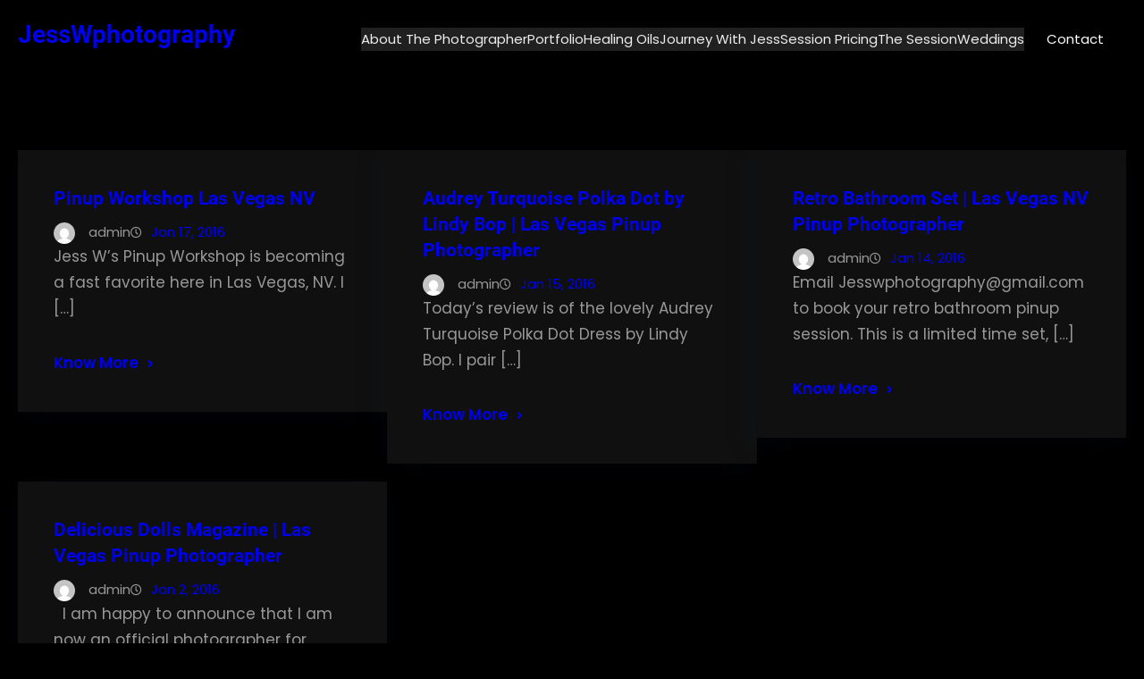

--- FILE ---
content_type: text/html; charset=UTF-8
request_url: http://jesswphotography.com/2016/01/
body_size: 21277
content:
<!DOCTYPE html>
<html lang="en">
<head>
	<meta charset="UTF-8" />
	<meta name="viewport" content="width=device-width, initial-scale=1" />
<meta name='robots' content='max-image-preview:large' />
	<style>img:is([sizes="auto" i], [sizes^="auto," i]) { contain-intrinsic-size: 3000px 1500px }</style>
	<title>January 2016 &#8211; JessWphotography</title>
<link rel="alternate" type="application/rss+xml" title="JessWphotography &raquo; Feed" href="http://jesswphotography.com/feed/" />
<script>
window._wpemojiSettings = {"baseUrl":"https:\/\/s.w.org\/images\/core\/emoji\/16.0.1\/72x72\/","ext":".png","svgUrl":"https:\/\/s.w.org\/images\/core\/emoji\/16.0.1\/svg\/","svgExt":".svg","source":{"concatemoji":"http:\/\/jesswphotography.com\/wp-includes\/js\/wp-emoji-release.min.js?ver=6.8.3"}};
/*! This file is auto-generated */
!function(s,n){var o,i,e;function c(e){try{var t={supportTests:e,timestamp:(new Date).valueOf()};sessionStorage.setItem(o,JSON.stringify(t))}catch(e){}}function p(e,t,n){e.clearRect(0,0,e.canvas.width,e.canvas.height),e.fillText(t,0,0);var t=new Uint32Array(e.getImageData(0,0,e.canvas.width,e.canvas.height).data),a=(e.clearRect(0,0,e.canvas.width,e.canvas.height),e.fillText(n,0,0),new Uint32Array(e.getImageData(0,0,e.canvas.width,e.canvas.height).data));return t.every(function(e,t){return e===a[t]})}function u(e,t){e.clearRect(0,0,e.canvas.width,e.canvas.height),e.fillText(t,0,0);for(var n=e.getImageData(16,16,1,1),a=0;a<n.data.length;a++)if(0!==n.data[a])return!1;return!0}function f(e,t,n,a){switch(t){case"flag":return n(e,"\ud83c\udff3\ufe0f\u200d\u26a7\ufe0f","\ud83c\udff3\ufe0f\u200b\u26a7\ufe0f")?!1:!n(e,"\ud83c\udde8\ud83c\uddf6","\ud83c\udde8\u200b\ud83c\uddf6")&&!n(e,"\ud83c\udff4\udb40\udc67\udb40\udc62\udb40\udc65\udb40\udc6e\udb40\udc67\udb40\udc7f","\ud83c\udff4\u200b\udb40\udc67\u200b\udb40\udc62\u200b\udb40\udc65\u200b\udb40\udc6e\u200b\udb40\udc67\u200b\udb40\udc7f");case"emoji":return!a(e,"\ud83e\udedf")}return!1}function g(e,t,n,a){var r="undefined"!=typeof WorkerGlobalScope&&self instanceof WorkerGlobalScope?new OffscreenCanvas(300,150):s.createElement("canvas"),o=r.getContext("2d",{willReadFrequently:!0}),i=(o.textBaseline="top",o.font="600 32px Arial",{});return e.forEach(function(e){i[e]=t(o,e,n,a)}),i}function t(e){var t=s.createElement("script");t.src=e,t.defer=!0,s.head.appendChild(t)}"undefined"!=typeof Promise&&(o="wpEmojiSettingsSupports",i=["flag","emoji"],n.supports={everything:!0,everythingExceptFlag:!0},e=new Promise(function(e){s.addEventListener("DOMContentLoaded",e,{once:!0})}),new Promise(function(t){var n=function(){try{var e=JSON.parse(sessionStorage.getItem(o));if("object"==typeof e&&"number"==typeof e.timestamp&&(new Date).valueOf()<e.timestamp+604800&&"object"==typeof e.supportTests)return e.supportTests}catch(e){}return null}();if(!n){if("undefined"!=typeof Worker&&"undefined"!=typeof OffscreenCanvas&&"undefined"!=typeof URL&&URL.createObjectURL&&"undefined"!=typeof Blob)try{var e="postMessage("+g.toString()+"("+[JSON.stringify(i),f.toString(),p.toString(),u.toString()].join(",")+"));",a=new Blob([e],{type:"text/javascript"}),r=new Worker(URL.createObjectURL(a),{name:"wpTestEmojiSupports"});return void(r.onmessage=function(e){c(n=e.data),r.terminate(),t(n)})}catch(e){}c(n=g(i,f,p,u))}t(n)}).then(function(e){for(var t in e)n.supports[t]=e[t],n.supports.everything=n.supports.everything&&n.supports[t],"flag"!==t&&(n.supports.everythingExceptFlag=n.supports.everythingExceptFlag&&n.supports[t]);n.supports.everythingExceptFlag=n.supports.everythingExceptFlag&&!n.supports.flag,n.DOMReady=!1,n.readyCallback=function(){n.DOMReady=!0}}).then(function(){return e}).then(function(){var e;n.supports.everything||(n.readyCallback(),(e=n.source||{}).concatemoji?t(e.concatemoji):e.wpemoji&&e.twemoji&&(t(e.twemoji),t(e.wpemoji)))}))}((window,document),window._wpemojiSettings);
</script>
<style id='wp-block-site-logo-inline-css'>
.wp-block-site-logo{box-sizing:border-box;line-height:0}.wp-block-site-logo a{display:inline-block;line-height:0}.wp-block-site-logo.is-default-size img{height:auto;width:120px}.wp-block-site-logo img{height:auto;max-width:100%}.wp-block-site-logo a,.wp-block-site-logo img{border-radius:inherit}.wp-block-site-logo.aligncenter{margin-left:auto;margin-right:auto;text-align:center}:root :where(.wp-block-site-logo.is-style-rounded){border-radius:9999px}
</style>
<style id='wp-block-site-title-inline-css'>
.wp-block-site-title{box-sizing:border-box}.wp-block-site-title :where(a){color:inherit;font-family:inherit;font-size:inherit;font-style:inherit;font-weight:inherit;letter-spacing:inherit;line-height:inherit;text-decoration:inherit}
</style>
<style id='wp-block-group-inline-css'>
.wp-block-group{box-sizing:border-box}:where(.wp-block-group.wp-block-group-is-layout-constrained){position:relative}
</style>
<style id='wp-block-group-theme-inline-css'>
:where(.wp-block-group.has-background){padding:1.25em 2.375em}
</style>
<style id='wp-block-navigation-link-inline-css'>
.wp-block-navigation .wp-block-navigation-item__label{overflow-wrap:break-word}.wp-block-navigation .wp-block-navigation-item__description{display:none}.link-ui-tools{border-top:1px solid #f0f0f0;padding:8px}.link-ui-block-inserter{padding-top:8px}.link-ui-block-inserter__back{margin-left:8px;text-transform:uppercase}
</style>
<link rel='stylesheet' id='wp-block-navigation-css' href='http://jesswphotography.com/wp-includes/blocks/navigation/style.min.css?ver=6.8.3' media='all' />
<style id='wp-block-button-inline-css'>
.wp-block-button__link{align-content:center;box-sizing:border-box;cursor:pointer;display:inline-block;height:100%;text-align:center;word-break:break-word}.wp-block-button__link.aligncenter{text-align:center}.wp-block-button__link.alignright{text-align:right}:where(.wp-block-button__link){border-radius:9999px;box-shadow:none;padding:calc(.667em + 2px) calc(1.333em + 2px);text-decoration:none}.wp-block-button[style*=text-decoration] .wp-block-button__link{text-decoration:inherit}.wp-block-buttons>.wp-block-button.has-custom-width{max-width:none}.wp-block-buttons>.wp-block-button.has-custom-width .wp-block-button__link{width:100%}.wp-block-buttons>.wp-block-button.has-custom-font-size .wp-block-button__link{font-size:inherit}.wp-block-buttons>.wp-block-button.wp-block-button__width-25{width:calc(25% - var(--wp--style--block-gap, .5em)*.75)}.wp-block-buttons>.wp-block-button.wp-block-button__width-50{width:calc(50% - var(--wp--style--block-gap, .5em)*.5)}.wp-block-buttons>.wp-block-button.wp-block-button__width-75{width:calc(75% - var(--wp--style--block-gap, .5em)*.25)}.wp-block-buttons>.wp-block-button.wp-block-button__width-100{flex-basis:100%;width:100%}.wp-block-buttons.is-vertical>.wp-block-button.wp-block-button__width-25{width:25%}.wp-block-buttons.is-vertical>.wp-block-button.wp-block-button__width-50{width:50%}.wp-block-buttons.is-vertical>.wp-block-button.wp-block-button__width-75{width:75%}.wp-block-button.is-style-squared,.wp-block-button__link.wp-block-button.is-style-squared{border-radius:0}.wp-block-button.no-border-radius,.wp-block-button__link.no-border-radius{border-radius:0!important}:root :where(.wp-block-button .wp-block-button__link.is-style-outline),:root :where(.wp-block-button.is-style-outline>.wp-block-button__link){border:2px solid;padding:.667em 1.333em}:root :where(.wp-block-button .wp-block-button__link.is-style-outline:not(.has-text-color)),:root :where(.wp-block-button.is-style-outline>.wp-block-button__link:not(.has-text-color)){color:currentColor}:root :where(.wp-block-button .wp-block-button__link.is-style-outline:not(.has-background)),:root :where(.wp-block-button.is-style-outline>.wp-block-button__link:not(.has-background)){background-color:initial;background-image:none}
</style>
<style id='wp-block-buttons-inline-css'>
.wp-block-buttons{box-sizing:border-box}.wp-block-buttons.is-vertical{flex-direction:column}.wp-block-buttons.is-vertical>.wp-block-button:last-child{margin-bottom:0}.wp-block-buttons>.wp-block-button{display:inline-block;margin:0}.wp-block-buttons.is-content-justification-left{justify-content:flex-start}.wp-block-buttons.is-content-justification-left.is-vertical{align-items:flex-start}.wp-block-buttons.is-content-justification-center{justify-content:center}.wp-block-buttons.is-content-justification-center.is-vertical{align-items:center}.wp-block-buttons.is-content-justification-right{justify-content:flex-end}.wp-block-buttons.is-content-justification-right.is-vertical{align-items:flex-end}.wp-block-buttons.is-content-justification-space-between{justify-content:space-between}.wp-block-buttons.aligncenter{text-align:center}.wp-block-buttons:not(.is-content-justification-space-between,.is-content-justification-right,.is-content-justification-left,.is-content-justification-center) .wp-block-button.aligncenter{margin-left:auto;margin-right:auto;width:100%}.wp-block-buttons[style*=text-decoration] .wp-block-button,.wp-block-buttons[style*=text-decoration] .wp-block-button__link{text-decoration:inherit}.wp-block-buttons.has-custom-font-size .wp-block-button__link{font-size:inherit}.wp-block-buttons .wp-block-button__link{width:100%}.wp-block-button.aligncenter{text-align:center}
</style>
<style id='wp-block-template-part-theme-inline-css'>
:root :where(.wp-block-template-part.has-background){margin-bottom:0;margin-top:0;padding:1.25em 2.375em}
</style>
<style id='wp-block-post-featured-image-inline-css'>
.wp-block-post-featured-image{margin-left:0;margin-right:0}.wp-block-post-featured-image a{display:block;height:100%}.wp-block-post-featured-image :where(img){box-sizing:border-box;height:auto;max-width:100%;vertical-align:bottom;width:100%}.wp-block-post-featured-image.alignfull img,.wp-block-post-featured-image.alignwide img{width:100%}.wp-block-post-featured-image .wp-block-post-featured-image__overlay.has-background-dim{background-color:#000;inset:0;position:absolute}.wp-block-post-featured-image{position:relative}.wp-block-post-featured-image .wp-block-post-featured-image__overlay.has-background-gradient{background-color:initial}.wp-block-post-featured-image .wp-block-post-featured-image__overlay.has-background-dim-0{opacity:0}.wp-block-post-featured-image .wp-block-post-featured-image__overlay.has-background-dim-10{opacity:.1}.wp-block-post-featured-image .wp-block-post-featured-image__overlay.has-background-dim-20{opacity:.2}.wp-block-post-featured-image .wp-block-post-featured-image__overlay.has-background-dim-30{opacity:.3}.wp-block-post-featured-image .wp-block-post-featured-image__overlay.has-background-dim-40{opacity:.4}.wp-block-post-featured-image .wp-block-post-featured-image__overlay.has-background-dim-50{opacity:.5}.wp-block-post-featured-image .wp-block-post-featured-image__overlay.has-background-dim-60{opacity:.6}.wp-block-post-featured-image .wp-block-post-featured-image__overlay.has-background-dim-70{opacity:.7}.wp-block-post-featured-image .wp-block-post-featured-image__overlay.has-background-dim-80{opacity:.8}.wp-block-post-featured-image .wp-block-post-featured-image__overlay.has-background-dim-90{opacity:.9}.wp-block-post-featured-image .wp-block-post-featured-image__overlay.has-background-dim-100{opacity:1}.wp-block-post-featured-image:where(.alignleft,.alignright){width:100%}
</style>
<style id='wp-block-post-title-inline-css'>
.wp-block-post-title{box-sizing:border-box;word-break:break-word}.wp-block-post-title :where(a){display:inline-block;font-family:inherit;font-size:inherit;font-style:inherit;font-weight:inherit;letter-spacing:inherit;line-height:inherit;text-decoration:inherit}
</style>
<style id='wp-block-post-author-inline-css'>
.wp-block-post-author{box-sizing:border-box;display:flex;flex-wrap:wrap}.wp-block-post-author__byline{font-size:.5em;margin-bottom:0;margin-top:0;width:100%}.wp-block-post-author__avatar{margin-right:1em}.wp-block-post-author__bio{font-size:.7em;margin-bottom:.7em}.wp-block-post-author__content{flex-basis:0;flex-grow:1}.wp-block-post-author__name{margin:0}
</style>
<style id='wp-block-post-date-inline-css'>
.wp-block-post-date{box-sizing:border-box}
</style>
<style id='wp-block-post-excerpt-inline-css'>
:where(.wp-block-post-excerpt){box-sizing:border-box;margin-bottom:var(--wp--style--block-gap);margin-top:var(--wp--style--block-gap)}.wp-block-post-excerpt__excerpt{margin-bottom:0;margin-top:0}.wp-block-post-excerpt__more-text{margin-bottom:0;margin-top:var(--wp--style--block-gap)}.wp-block-post-excerpt__more-link{display:inline-block}
</style>
<style id='wp-block-spacer-inline-css'>
.wp-block-spacer{clear:both}
</style>
<style id='wp-block-post-template-inline-css'>
.wp-block-post-template{box-sizing:border-box;list-style:none;margin-bottom:0;margin-top:0;max-width:100%;padding:0}.wp-block-post-template.is-flex-container{display:flex;flex-direction:row;flex-wrap:wrap;gap:1.25em}.wp-block-post-template.is-flex-container>li{margin:0;width:100%}@media (min-width:600px){.wp-block-post-template.is-flex-container.is-flex-container.columns-2>li{width:calc(50% - .625em)}.wp-block-post-template.is-flex-container.is-flex-container.columns-3>li{width:calc(33.33333% - .83333em)}.wp-block-post-template.is-flex-container.is-flex-container.columns-4>li{width:calc(25% - .9375em)}.wp-block-post-template.is-flex-container.is-flex-container.columns-5>li{width:calc(20% - 1em)}.wp-block-post-template.is-flex-container.is-flex-container.columns-6>li{width:calc(16.66667% - 1.04167em)}}@media (max-width:600px){.wp-block-post-template-is-layout-grid.wp-block-post-template-is-layout-grid.wp-block-post-template-is-layout-grid.wp-block-post-template-is-layout-grid{grid-template-columns:1fr}}.wp-block-post-template-is-layout-constrained>li>.alignright,.wp-block-post-template-is-layout-flow>li>.alignright{float:right;margin-inline-end:0;margin-inline-start:2em}.wp-block-post-template-is-layout-constrained>li>.alignleft,.wp-block-post-template-is-layout-flow>li>.alignleft{float:left;margin-inline-end:2em;margin-inline-start:0}.wp-block-post-template-is-layout-constrained>li>.aligncenter,.wp-block-post-template-is-layout-flow>li>.aligncenter{margin-inline-end:auto;margin-inline-start:auto}
</style>
<style id='wp-block-query-pagination-inline-css'>
.wp-block-query-pagination.is-content-justification-space-between>.wp-block-query-pagination-next:last-of-type{margin-inline-start:auto}.wp-block-query-pagination.is-content-justification-space-between>.wp-block-query-pagination-previous:first-child{margin-inline-end:auto}.wp-block-query-pagination .wp-block-query-pagination-previous-arrow{display:inline-block;margin-right:1ch}.wp-block-query-pagination .wp-block-query-pagination-previous-arrow:not(.is-arrow-chevron){transform:scaleX(1)}.wp-block-query-pagination .wp-block-query-pagination-next-arrow{display:inline-block;margin-left:1ch}.wp-block-query-pagination .wp-block-query-pagination-next-arrow:not(.is-arrow-chevron){transform:scaleX(1)}.wp-block-query-pagination.aligncenter{justify-content:center}
</style>
<style id='wp-block-heading-inline-css'>
h1.has-background,h2.has-background,h3.has-background,h4.has-background,h5.has-background,h6.has-background{padding:1.25em 2.375em}h1.has-text-align-left[style*=writing-mode]:where([style*=vertical-lr]),h1.has-text-align-right[style*=writing-mode]:where([style*=vertical-rl]),h2.has-text-align-left[style*=writing-mode]:where([style*=vertical-lr]),h2.has-text-align-right[style*=writing-mode]:where([style*=vertical-rl]),h3.has-text-align-left[style*=writing-mode]:where([style*=vertical-lr]),h3.has-text-align-right[style*=writing-mode]:where([style*=vertical-rl]),h4.has-text-align-left[style*=writing-mode]:where([style*=vertical-lr]),h4.has-text-align-right[style*=writing-mode]:where([style*=vertical-rl]),h5.has-text-align-left[style*=writing-mode]:where([style*=vertical-lr]),h5.has-text-align-right[style*=writing-mode]:where([style*=vertical-rl]),h6.has-text-align-left[style*=writing-mode]:where([style*=vertical-lr]),h6.has-text-align-right[style*=writing-mode]:where([style*=vertical-rl]){rotate:180deg}
</style>
<style id='wp-block-latest-posts-inline-css'>
.wp-block-latest-posts{box-sizing:border-box}.wp-block-latest-posts.alignleft{margin-right:2em}.wp-block-latest-posts.alignright{margin-left:2em}.wp-block-latest-posts.wp-block-latest-posts__list{list-style:none}.wp-block-latest-posts.wp-block-latest-posts__list li{clear:both;overflow-wrap:break-word}.wp-block-latest-posts.is-grid{display:flex;flex-wrap:wrap}.wp-block-latest-posts.is-grid li{margin:0 1.25em 1.25em 0;width:100%}@media (min-width:600px){.wp-block-latest-posts.columns-2 li{width:calc(50% - .625em)}.wp-block-latest-posts.columns-2 li:nth-child(2n){margin-right:0}.wp-block-latest-posts.columns-3 li{width:calc(33.33333% - .83333em)}.wp-block-latest-posts.columns-3 li:nth-child(3n){margin-right:0}.wp-block-latest-posts.columns-4 li{width:calc(25% - .9375em)}.wp-block-latest-posts.columns-4 li:nth-child(4n){margin-right:0}.wp-block-latest-posts.columns-5 li{width:calc(20% - 1em)}.wp-block-latest-posts.columns-5 li:nth-child(5n){margin-right:0}.wp-block-latest-posts.columns-6 li{width:calc(16.66667% - 1.04167em)}.wp-block-latest-posts.columns-6 li:nth-child(6n){margin-right:0}}:root :where(.wp-block-latest-posts.is-grid){padding:0}:root :where(.wp-block-latest-posts.wp-block-latest-posts__list){padding-left:0}.wp-block-latest-posts__post-author,.wp-block-latest-posts__post-date{display:block;font-size:.8125em}.wp-block-latest-posts__post-excerpt,.wp-block-latest-posts__post-full-content{margin-bottom:1em;margin-top:.5em}.wp-block-latest-posts__featured-image a{display:inline-block}.wp-block-latest-posts__featured-image img{height:auto;max-width:100%;width:auto}.wp-block-latest-posts__featured-image.alignleft{float:left;margin-right:1em}.wp-block-latest-posts__featured-image.alignright{float:right;margin-left:1em}.wp-block-latest-posts__featured-image.aligncenter{margin-bottom:1em;text-align:center}
</style>
<style id='wp-block-categories-inline-css'>
.wp-block-categories{box-sizing:border-box}.wp-block-categories.alignleft{margin-right:2em}.wp-block-categories.alignright{margin-left:2em}.wp-block-categories.wp-block-categories-dropdown.aligncenter{text-align:center}.wp-block-categories .wp-block-categories__label{display:block;width:100%}
</style>
<style id='wp-block-columns-inline-css'>
.wp-block-columns{align-items:normal!important;box-sizing:border-box;display:flex;flex-wrap:wrap!important}@media (min-width:782px){.wp-block-columns{flex-wrap:nowrap!important}}.wp-block-columns.are-vertically-aligned-top{align-items:flex-start}.wp-block-columns.are-vertically-aligned-center{align-items:center}.wp-block-columns.are-vertically-aligned-bottom{align-items:flex-end}@media (max-width:781px){.wp-block-columns:not(.is-not-stacked-on-mobile)>.wp-block-column{flex-basis:100%!important}}@media (min-width:782px){.wp-block-columns:not(.is-not-stacked-on-mobile)>.wp-block-column{flex-basis:0;flex-grow:1}.wp-block-columns:not(.is-not-stacked-on-mobile)>.wp-block-column[style*=flex-basis]{flex-grow:0}}.wp-block-columns.is-not-stacked-on-mobile{flex-wrap:nowrap!important}.wp-block-columns.is-not-stacked-on-mobile>.wp-block-column{flex-basis:0;flex-grow:1}.wp-block-columns.is-not-stacked-on-mobile>.wp-block-column[style*=flex-basis]{flex-grow:0}:where(.wp-block-columns){margin-bottom:1.75em}:where(.wp-block-columns.has-background){padding:1.25em 2.375em}.wp-block-column{flex-grow:1;min-width:0;overflow-wrap:break-word;word-break:break-word}.wp-block-column.is-vertically-aligned-top{align-self:flex-start}.wp-block-column.is-vertically-aligned-center{align-self:center}.wp-block-column.is-vertically-aligned-bottom{align-self:flex-end}.wp-block-column.is-vertically-aligned-stretch{align-self:stretch}.wp-block-column.is-vertically-aligned-bottom,.wp-block-column.is-vertically-aligned-center,.wp-block-column.is-vertically-aligned-top{width:100%}
</style>
<style id='wp-block-page-list-inline-css'>
.wp-block-navigation .wp-block-page-list{align-items:var(--navigation-layout-align,initial);background-color:inherit;display:flex;flex-direction:var(--navigation-layout-direction,initial);flex-wrap:var(--navigation-layout-wrap,wrap);justify-content:var(--navigation-layout-justify,initial)}.wp-block-navigation .wp-block-navigation-item{background-color:inherit}.wp-block-page-list{box-sizing:border-box}
</style>
<link rel='stylesheet' id='wp-block-social-links-css' href='http://jesswphotography.com/wp-includes/blocks/social-links/style.min.css?ver=6.8.3' media='all' />
<style id='wp-block-paragraph-inline-css'>
.is-small-text{font-size:.875em}.is-regular-text{font-size:1em}.is-large-text{font-size:2.25em}.is-larger-text{font-size:3em}.has-drop-cap:not(:focus):first-letter{float:left;font-size:8.4em;font-style:normal;font-weight:100;line-height:.68;margin:.05em .1em 0 0;text-transform:uppercase}body.rtl .has-drop-cap:not(:focus):first-letter{float:none;margin-left:.1em}p.has-drop-cap.has-background{overflow:hidden}:root :where(p.has-background){padding:1.25em 2.375em}:where(p.has-text-color:not(.has-link-color)) a{color:inherit}p.has-text-align-left[style*="writing-mode:vertical-lr"],p.has-text-align-right[style*="writing-mode:vertical-rl"]{rotate:180deg}
</style>
<link rel='stylesheet' id='sbi_styles-css' href='http://jesswphotography.com/wp-content/plugins/instagram-feed/css/sbi-styles.min.css?ver=6.5.0' media='all' />
<style id='wp-emoji-styles-inline-css'>

	img.wp-smiley, img.emoji {
		display: inline !important;
		border: none !important;
		box-shadow: none !important;
		height: 1em !important;
		width: 1em !important;
		margin: 0 0.07em !important;
		vertical-align: -0.1em !important;
		background: none !important;
		padding: 0 !important;
	}
</style>
<link rel='stylesheet' id='wp-block-library-css' href='http://jesswphotography.com/wp-includes/css/dist/block-library/common.min.css?ver=6.8.3' media='all' />
<link rel='stylesheet' id='font-awesome-css' href='http://jesswphotography.com/wp-content/themes/gutenify-photography/css/font-awesome/css/all.css?ver=5.15.3' media='all' />
<style id='global-styles-inline-css'>
:root{--wp--preset--aspect-ratio--square: 1;--wp--preset--aspect-ratio--4-3: 4/3;--wp--preset--aspect-ratio--3-4: 3/4;--wp--preset--aspect-ratio--3-2: 3/2;--wp--preset--aspect-ratio--2-3: 2/3;--wp--preset--aspect-ratio--16-9: 16/9;--wp--preset--aspect-ratio--9-16: 9/16;--wp--preset--color--black: #000000;--wp--preset--color--cyan-bluish-gray: #abb8c3;--wp--preset--color--white: #ffffff;--wp--preset--color--pale-pink: #f78da7;--wp--preset--color--vivid-red: #cf2e2e;--wp--preset--color--luminous-vivid-orange: #ff6900;--wp--preset--color--luminous-vivid-amber: #fcb900;--wp--preset--color--light-green-cyan: #7bdcb5;--wp--preset--color--vivid-green-cyan: #00d084;--wp--preset--color--pale-cyan-blue: #8ed1fc;--wp--preset--color--vivid-cyan-blue: #0693e3;--wp--preset--color--vivid-purple: #9b51e0;--wp--preset--color--foreground: #fff;--wp--preset--color--background: #000;--wp--preset--color--primary: #7d6043;--wp--preset--color--secondary: #5f3f1e;--wp--preset--color--background-secondary: #111;--wp--preset--color--body-text: #999;--wp--preset--color--text-link: #EDEDED;--wp--preset--color--border: #302f2f;--wp--preset--color--tertiary: #c3d9e7;--wp--preset--color--input-field: #1c1c1c;--wp--preset--color--boulder: #777;--wp--preset--color--cyan: #25d6a2;--wp--preset--color--dark-blue: #1b67cc;--wp--preset--color--sky-blue: #30b4da;--wp--preset--color--dark-green: #0fb36c;--wp--preset--color--lite-green: #6ba518;--wp--preset--color--purple: #c74a73;--wp--preset--color--dark-purple: #9261c6;--wp--preset--color--orange: #f78550;--wp--preset--color--lite-red: #f9556d;--wp--preset--color--hexadecimal: #27808c;--wp--preset--color--pink: #ff6b98;--wp--preset--gradient--vivid-cyan-blue-to-vivid-purple: linear-gradient(135deg,rgba(6,147,227,1) 0%,rgb(155,81,224) 100%);--wp--preset--gradient--light-green-cyan-to-vivid-green-cyan: linear-gradient(135deg,rgb(122,220,180) 0%,rgb(0,208,130) 100%);--wp--preset--gradient--luminous-vivid-amber-to-luminous-vivid-orange: linear-gradient(135deg,rgba(252,185,0,1) 0%,rgba(255,105,0,1) 100%);--wp--preset--gradient--luminous-vivid-orange-to-vivid-red: linear-gradient(135deg,rgba(255,105,0,1) 0%,rgb(207,46,46) 100%);--wp--preset--gradient--very-light-gray-to-cyan-bluish-gray: linear-gradient(135deg,rgb(238,238,238) 0%,rgb(169,184,195) 100%);--wp--preset--gradient--cool-to-warm-spectrum: linear-gradient(135deg,rgb(74,234,220) 0%,rgb(151,120,209) 20%,rgb(207,42,186) 40%,rgb(238,44,130) 60%,rgb(251,105,98) 80%,rgb(254,248,76) 100%);--wp--preset--gradient--blush-light-purple: linear-gradient(135deg,rgb(255,206,236) 0%,rgb(152,150,240) 100%);--wp--preset--gradient--blush-bordeaux: linear-gradient(135deg,rgb(254,205,165) 0%,rgb(254,45,45) 50%,rgb(107,0,62) 100%);--wp--preset--gradient--luminous-dusk: linear-gradient(135deg,rgb(255,203,112) 0%,rgb(199,81,192) 50%,rgb(65,88,208) 100%);--wp--preset--gradient--pale-ocean: linear-gradient(135deg,rgb(255,245,203) 0%,rgb(182,227,212) 50%,rgb(51,167,181) 100%);--wp--preset--gradient--electric-grass: linear-gradient(135deg,rgb(202,248,128) 0%,rgb(113,206,126) 100%);--wp--preset--gradient--midnight: linear-gradient(135deg,rgb(2,3,129) 0%,rgb(40,116,252) 100%);--wp--preset--gradient--vertical-secondary-to-tertiary: linear-gradient(to bottom,var(--wp--preset--color--secondary) 0%,var(--wp--preset--color--tertiary) 100%);--wp--preset--gradient--vertical-secondary-to-background: linear-gradient(to bottom,var(--wp--preset--color--secondary) 0%,var(--wp--preset--color--background) 100%);--wp--preset--gradient--vertical-tertiary-to-background: linear-gradient(to bottom,var(--wp--preset--color--tertiary) 0%,var(--wp--preset--color--background) 100%);--wp--preset--gradient--diagonal-primary-to-foreground: linear-gradient(to bottom right,var(--wp--preset--color--primary) 0%,var(--wp--preset--color--foreground) 100%);--wp--preset--gradient--diagonal-secondary-to-background: linear-gradient(to bottom right,var(--wp--preset--color--secondary) 50%,var(--wp--preset--color--background) 50%);--wp--preset--gradient--diagonal-background-to-secondary: linear-gradient(to bottom right,var(--wp--preset--color--background) 50%,var(--wp--preset--color--secondary) 50%);--wp--preset--gradient--diagonal-tertiary-to-background: linear-gradient(to bottom right,var(--wp--preset--color--tertiary) 50%,var(--wp--preset--color--background) 50%);--wp--preset--gradient--diagonal-background-to-tertiary: linear-gradient(to bottom right,var(--wp--preset--color--background) 50%,var(--wp--preset--color--tertiary) 50%);--wp--preset--font-size--small: 15px;--wp--preset--font-size--medium: 18px;--wp--preset--font-size--large: 36px;--wp--preset--font-size--x-large: 42px;--wp--preset--font-size--tiny: 13px;--wp--preset--font-size--extra-small: 14px;--wp--preset--font-size--normal: 17px;--wp--preset--font-size--content-heading: clamp(20px,1.2vw,22px);--wp--preset--font-size--extra-large: clamp(22px,2.5vw,28px);--wp--preset--font-size--huge: clamp(28px,1.9vw,36px);--wp--preset--font-size--gigantic: clamp(32px,2.6vw,49px);--wp--preset--font-size--colossal: clamp(36px,3vw,56px);--wp--preset--font-family--system: -apple-system,BlinkMacSystemFont,"Segoe UI",Roboto,Oxygen-Sans,Ubuntu,Cantarell,"Helvetica Neue",sans-serif;--wp--preset--font-family--poppins: 'Poppins', sans-serif;--wp--preset--font-family--roboto: 'Roboto', sans-serif;--wp--preset--spacing--20: 0.44rem;--wp--preset--spacing--30: 0.67rem;--wp--preset--spacing--40: 1rem;--wp--preset--spacing--50: 1.5rem;--wp--preset--spacing--60: 2.25rem;--wp--preset--spacing--70: 3.38rem;--wp--preset--spacing--80: 5.06rem;--wp--preset--shadow--natural: 6px 6px 9px rgba(0, 0, 0, 0.2);--wp--preset--shadow--deep: 12px 12px 50px rgba(0, 0, 0, 0.4);--wp--preset--shadow--sharp: 6px 6px 0px rgba(0, 0, 0, 0.2);--wp--preset--shadow--outlined: 6px 6px 0px -3px rgba(255, 255, 255, 1), 6px 6px rgba(0, 0, 0, 1);--wp--preset--shadow--crisp: 6px 6px 0px rgba(0, 0, 0, 1);--wp--custom--spacing--small: max(1.25rem, 5vw);--wp--custom--spacing--medium: clamp(2rem, 8vw, calc(4 * var(--wp--style--block-gap)));--wp--custom--spacing--large: clamp(4rem, 10vw, 8rem);--wp--custom--typography--font-size--heading-one: clamp(36px,3vw,45px);--wp--custom--typography--font-size--heading-two: clamp(28px,2.6vw,32px);--wp--custom--typography--font-size--heading-three: clamp(20px,1.9vw,22px);--wp--custom--typography--font-size--heading-four: clamp(18px,1.5vw,20px);--wp--custom--typography--font-size--heading-five: clamp(22px,1.3vw,18px);--wp--custom--typography--font-size--heading-six: 16px;--wp--custom--typography--line-height--heading-one: 1.38;--wp--custom--typography--line-height--heading-two: 1.43;--wp--custom--typography--line-height--heading-three: 1.36;--wp--custom--typography--line-height--heading-four: 1.5;--wp--custom--typography--line-height--heading-five: 1.458333333333333;--wp--custom--typography--line-height--heading-six: 1.56;--wp--custom--typography--line-height--paragraph: 1.75;--wp--custom--typography--line-height--extra-small: 21px;--wp--custom--typography--line-height--small: 28px;--wp--custom--typography--line-height--normal: normal;--wp--custom--typography--font-weight--light: 300;--wp--custom--typography--font-weight--normal: 400;--wp--custom--typography--font-weight--medium: 500;--wp--custom--typography--font-weight--semi-bold: 600;--wp--custom--typography--font-weight--bold: 700;--wp--custom--typography--font-weight--extra-bold: 900;--wp--custom--gap--baseline: 15px;--wp--custom--gap--horizontal: min(30px, 5vw);--wp--custom--gap--vertical: min(30px, 5vw);}:root { --wp--style--global--content-size: 750px;--wp--style--global--wide-size: 1300px; }:where(body) { margin: 0; }.wp-site-blocks > .alignleft { float: left; margin-right: 2em; }.wp-site-blocks > .alignright { float: right; margin-left: 2em; }.wp-site-blocks > .aligncenter { justify-content: center; margin-left: auto; margin-right: auto; }:where(.wp-site-blocks) > * { margin-block-start: 2rem; margin-block-end: 0; }:where(.wp-site-blocks) > :first-child { margin-block-start: 0; }:where(.wp-site-blocks) > :last-child { margin-block-end: 0; }:root { --wp--style--block-gap: 2rem; }:root :where(.is-layout-flow) > :first-child{margin-block-start: 0;}:root :where(.is-layout-flow) > :last-child{margin-block-end: 0;}:root :where(.is-layout-flow) > *{margin-block-start: 2rem;margin-block-end: 0;}:root :where(.is-layout-constrained) > :first-child{margin-block-start: 0;}:root :where(.is-layout-constrained) > :last-child{margin-block-end: 0;}:root :where(.is-layout-constrained) > *{margin-block-start: 2rem;margin-block-end: 0;}:root :where(.is-layout-flex){gap: 2rem;}:root :where(.is-layout-grid){gap: 2rem;}.is-layout-flow > .alignleft{float: left;margin-inline-start: 0;margin-inline-end: 2em;}.is-layout-flow > .alignright{float: right;margin-inline-start: 2em;margin-inline-end: 0;}.is-layout-flow > .aligncenter{margin-left: auto !important;margin-right: auto !important;}.is-layout-constrained > .alignleft{float: left;margin-inline-start: 0;margin-inline-end: 2em;}.is-layout-constrained > .alignright{float: right;margin-inline-start: 2em;margin-inline-end: 0;}.is-layout-constrained > .aligncenter{margin-left: auto !important;margin-right: auto !important;}.is-layout-constrained > :where(:not(.alignleft):not(.alignright):not(.alignfull)){max-width: var(--wp--style--global--content-size);margin-left: auto !important;margin-right: auto !important;}.is-layout-constrained > .alignwide{max-width: var(--wp--style--global--wide-size);}body .is-layout-flex{display: flex;}.is-layout-flex{flex-wrap: wrap;align-items: center;}.is-layout-flex > :is(*, div){margin: 0;}body .is-layout-grid{display: grid;}.is-layout-grid > :is(*, div){margin: 0;}body{background-color: var(--wp--preset--color--background);color: var(--wp--preset--color--body-text);font-family: var(--wp--preset--font-family--poppins);font-size: var(--wp--preset--font-size--normal);font-weight: var(--wp--custom--typography--font-weight--normal);line-height: var(--wp--custom--typography--line-height--paragraph);margin-top: 0px;margin-right: 0px;margin-bottom: 0px;margin-left: 0px;padding-top: 0px;padding-right: 0px;padding-bottom: 0px;padding-left: 0px;}a:where(:not(.wp-element-button)){color: var(--wp--preset--color--white);text-decoration: underline;}:root :where(a:where(:not(.wp-element-button)):hover){color: var(--wp--preset--color--primary);text-decoration: none;}:root :where(a:where(:not(.wp-element-button)):focus){color: var(--wp--preset--color--primary);text-decoration: none;}:root :where(a:where(:not(.wp-element-button)):active){color: var(--wp--preset--color--primary);text-decoration: none;}h1{color: var(--wp--preset--color--foreground);font-family: var(--wp--preset--font-family--roboto);font-size: var(--wp--custom--typography--font-size--heading-one);font-weight: var(--wp--custom--typography--font-weight--bold);line-height: var(--wp--custom--typography--line-height--heading-one);margin-top: 0px;margin-bottom: 0.625rem;}h2{color: var(--wp--preset--color--foreground);font-family: var(--wp--preset--font-family--roboto);font-size: var(--wp--custom--typography--font-size--heading-two);font-weight: var(--wp--custom--typography--font-weight--bold);line-height: var(--wp--custom--typography--line-height--heading-two);margin-top: 0px;margin-bottom: 0.625rem;}h3{color: var(--wp--preset--color--foreground);font-family: var(--wp--preset--font-family--roboto);font-size: var(--wp--custom--typography--font-size--heading-three);font-weight: var(--wp--custom--typography--font-weight--bold);line-height: var(--wp--custom--typography--line-height--heading-three);margin-top: 0px;margin-bottom: 0.625rem;}h4{color: var(--wp--preset--color--foreground);font-family: var(--wp--preset--font-family--roboto);font-size: var(--wp--custom--typography--font-size--heading-four);font-weight: var(--wp--custom--typography--font-weight--bold);line-height: var(--wp--custom--typography--line-height--heading-four);margin-top: 0px;margin-bottom: 0.625rem;}h5{color: var(--wp--preset--color--foreground);font-family: var(--wp--preset--font-family--roboto);font-size: var(--wp--custom--typography--font-size--heading-five);font-weight: var(--wp--custom--typography--font-weight--bold);line-height: var(--wp--custom--typography--line-height--heading-five);margin-top: 0px;margin-bottom: 0.625rem;}h6{color: var(--wp--preset--color--foreground);font-family: var(--wp--preset--font-family--roboto);font-size: var(--wp--custom--typography--font-size--heading-six);font-weight: var(--wp--custom--typography--font-weight--bold);line-height: var(--wp--custom--typography--line-height--heading-six);margin-top: 0px;margin-bottom: 0.625rem;}:root :where(.wp-element-button, .wp-block-button__link){background-color: var(--wp--preset--color--primary);border-radius: 0;border-width: 0px;color: var(--wp--preset--color--white);font-family: inherit;font-size: var(--wp--custom--typography--font-size--normal);font-weight: var(--wp--custom--typography--font-weight--normal);line-height: 1.7;padding-top: 8px;padding-right: 30px;padding-bottom: 8px;padding-left: 30px;text-decoration: none;}:root :where(.wp-element-button:visited, .wp-block-button__link:visited){background-color: var(--wp--preset--color--primary);color: var(--wp--preset--color--white);}:root :where(.wp-element-button:hover, .wp-block-button__link:hover){background-color: var(--wp--preset--color--secondary);color: var(--wp--preset--color--white);}:root :where(.wp-element-button:focus, .wp-block-button__link:focus){background-color: var(--wp--preset--color--secondary);color: var(--wp--preset--color--white);}:root :where(.wp-element-button:active, .wp-block-button__link:active){background-color: var(--wp--preset--color--secondary);color: var(--wp--preset--color--white);}.has-black-color{color: var(--wp--preset--color--black) !important;}.has-cyan-bluish-gray-color{color: var(--wp--preset--color--cyan-bluish-gray) !important;}.has-white-color{color: var(--wp--preset--color--white) !important;}.has-pale-pink-color{color: var(--wp--preset--color--pale-pink) !important;}.has-vivid-red-color{color: var(--wp--preset--color--vivid-red) !important;}.has-luminous-vivid-orange-color{color: var(--wp--preset--color--luminous-vivid-orange) !important;}.has-luminous-vivid-amber-color{color: var(--wp--preset--color--luminous-vivid-amber) !important;}.has-light-green-cyan-color{color: var(--wp--preset--color--light-green-cyan) !important;}.has-vivid-green-cyan-color{color: var(--wp--preset--color--vivid-green-cyan) !important;}.has-pale-cyan-blue-color{color: var(--wp--preset--color--pale-cyan-blue) !important;}.has-vivid-cyan-blue-color{color: var(--wp--preset--color--vivid-cyan-blue) !important;}.has-vivid-purple-color{color: var(--wp--preset--color--vivid-purple) !important;}.has-foreground-color{color: var(--wp--preset--color--foreground) !important;}.has-background-color{color: var(--wp--preset--color--background) !important;}.has-primary-color{color: var(--wp--preset--color--primary) !important;}.has-secondary-color{color: var(--wp--preset--color--secondary) !important;}.has-background-secondary-color{color: var(--wp--preset--color--background-secondary) !important;}.has-body-text-color{color: var(--wp--preset--color--body-text) !important;}.has-text-link-color{color: var(--wp--preset--color--text-link) !important;}.has-border-color{color: var(--wp--preset--color--border) !important;}.has-tertiary-color{color: var(--wp--preset--color--tertiary) !important;}.has-input-field-color{color: var(--wp--preset--color--input-field) !important;}.has-boulder-color{color: var(--wp--preset--color--boulder) !important;}.has-cyan-color{color: var(--wp--preset--color--cyan) !important;}.has-dark-blue-color{color: var(--wp--preset--color--dark-blue) !important;}.has-sky-blue-color{color: var(--wp--preset--color--sky-blue) !important;}.has-dark-green-color{color: var(--wp--preset--color--dark-green) !important;}.has-lite-green-color{color: var(--wp--preset--color--lite-green) !important;}.has-purple-color{color: var(--wp--preset--color--purple) !important;}.has-dark-purple-color{color: var(--wp--preset--color--dark-purple) !important;}.has-orange-color{color: var(--wp--preset--color--orange) !important;}.has-lite-red-color{color: var(--wp--preset--color--lite-red) !important;}.has-hexadecimal-color{color: var(--wp--preset--color--hexadecimal) !important;}.has-pink-color{color: var(--wp--preset--color--pink) !important;}.has-black-background-color{background-color: var(--wp--preset--color--black) !important;}.has-cyan-bluish-gray-background-color{background-color: var(--wp--preset--color--cyan-bluish-gray) !important;}.has-white-background-color{background-color: var(--wp--preset--color--white) !important;}.has-pale-pink-background-color{background-color: var(--wp--preset--color--pale-pink) !important;}.has-vivid-red-background-color{background-color: var(--wp--preset--color--vivid-red) !important;}.has-luminous-vivid-orange-background-color{background-color: var(--wp--preset--color--luminous-vivid-orange) !important;}.has-luminous-vivid-amber-background-color{background-color: var(--wp--preset--color--luminous-vivid-amber) !important;}.has-light-green-cyan-background-color{background-color: var(--wp--preset--color--light-green-cyan) !important;}.has-vivid-green-cyan-background-color{background-color: var(--wp--preset--color--vivid-green-cyan) !important;}.has-pale-cyan-blue-background-color{background-color: var(--wp--preset--color--pale-cyan-blue) !important;}.has-vivid-cyan-blue-background-color{background-color: var(--wp--preset--color--vivid-cyan-blue) !important;}.has-vivid-purple-background-color{background-color: var(--wp--preset--color--vivid-purple) !important;}.has-foreground-background-color{background-color: var(--wp--preset--color--foreground) !important;}.has-background-background-color{background-color: var(--wp--preset--color--background) !important;}.has-primary-background-color{background-color: var(--wp--preset--color--primary) !important;}.has-secondary-background-color{background-color: var(--wp--preset--color--secondary) !important;}.has-background-secondary-background-color{background-color: var(--wp--preset--color--background-secondary) !important;}.has-body-text-background-color{background-color: var(--wp--preset--color--body-text) !important;}.has-text-link-background-color{background-color: var(--wp--preset--color--text-link) !important;}.has-border-background-color{background-color: var(--wp--preset--color--border) !important;}.has-tertiary-background-color{background-color: var(--wp--preset--color--tertiary) !important;}.has-input-field-background-color{background-color: var(--wp--preset--color--input-field) !important;}.has-boulder-background-color{background-color: var(--wp--preset--color--boulder) !important;}.has-cyan-background-color{background-color: var(--wp--preset--color--cyan) !important;}.has-dark-blue-background-color{background-color: var(--wp--preset--color--dark-blue) !important;}.has-sky-blue-background-color{background-color: var(--wp--preset--color--sky-blue) !important;}.has-dark-green-background-color{background-color: var(--wp--preset--color--dark-green) !important;}.has-lite-green-background-color{background-color: var(--wp--preset--color--lite-green) !important;}.has-purple-background-color{background-color: var(--wp--preset--color--purple) !important;}.has-dark-purple-background-color{background-color: var(--wp--preset--color--dark-purple) !important;}.has-orange-background-color{background-color: var(--wp--preset--color--orange) !important;}.has-lite-red-background-color{background-color: var(--wp--preset--color--lite-red) !important;}.has-hexadecimal-background-color{background-color: var(--wp--preset--color--hexadecimal) !important;}.has-pink-background-color{background-color: var(--wp--preset--color--pink) !important;}.has-black-border-color{border-color: var(--wp--preset--color--black) !important;}.has-cyan-bluish-gray-border-color{border-color: var(--wp--preset--color--cyan-bluish-gray) !important;}.has-white-border-color{border-color: var(--wp--preset--color--white) !important;}.has-pale-pink-border-color{border-color: var(--wp--preset--color--pale-pink) !important;}.has-vivid-red-border-color{border-color: var(--wp--preset--color--vivid-red) !important;}.has-luminous-vivid-orange-border-color{border-color: var(--wp--preset--color--luminous-vivid-orange) !important;}.has-luminous-vivid-amber-border-color{border-color: var(--wp--preset--color--luminous-vivid-amber) !important;}.has-light-green-cyan-border-color{border-color: var(--wp--preset--color--light-green-cyan) !important;}.has-vivid-green-cyan-border-color{border-color: var(--wp--preset--color--vivid-green-cyan) !important;}.has-pale-cyan-blue-border-color{border-color: var(--wp--preset--color--pale-cyan-blue) !important;}.has-vivid-cyan-blue-border-color{border-color: var(--wp--preset--color--vivid-cyan-blue) !important;}.has-vivid-purple-border-color{border-color: var(--wp--preset--color--vivid-purple) !important;}.has-foreground-border-color{border-color: var(--wp--preset--color--foreground) !important;}.has-background-border-color{border-color: var(--wp--preset--color--background) !important;}.has-primary-border-color{border-color: var(--wp--preset--color--primary) !important;}.has-secondary-border-color{border-color: var(--wp--preset--color--secondary) !important;}.has-background-secondary-border-color{border-color: var(--wp--preset--color--background-secondary) !important;}.has-body-text-border-color{border-color: var(--wp--preset--color--body-text) !important;}.has-text-link-border-color{border-color: var(--wp--preset--color--text-link) !important;}.has-border-border-color{border-color: var(--wp--preset--color--border) !important;}.has-tertiary-border-color{border-color: var(--wp--preset--color--tertiary) !important;}.has-input-field-border-color{border-color: var(--wp--preset--color--input-field) !important;}.has-boulder-border-color{border-color: var(--wp--preset--color--boulder) !important;}.has-cyan-border-color{border-color: var(--wp--preset--color--cyan) !important;}.has-dark-blue-border-color{border-color: var(--wp--preset--color--dark-blue) !important;}.has-sky-blue-border-color{border-color: var(--wp--preset--color--sky-blue) !important;}.has-dark-green-border-color{border-color: var(--wp--preset--color--dark-green) !important;}.has-lite-green-border-color{border-color: var(--wp--preset--color--lite-green) !important;}.has-purple-border-color{border-color: var(--wp--preset--color--purple) !important;}.has-dark-purple-border-color{border-color: var(--wp--preset--color--dark-purple) !important;}.has-orange-border-color{border-color: var(--wp--preset--color--orange) !important;}.has-lite-red-border-color{border-color: var(--wp--preset--color--lite-red) !important;}.has-hexadecimal-border-color{border-color: var(--wp--preset--color--hexadecimal) !important;}.has-pink-border-color{border-color: var(--wp--preset--color--pink) !important;}.has-vivid-cyan-blue-to-vivid-purple-gradient-background{background: var(--wp--preset--gradient--vivid-cyan-blue-to-vivid-purple) !important;}.has-light-green-cyan-to-vivid-green-cyan-gradient-background{background: var(--wp--preset--gradient--light-green-cyan-to-vivid-green-cyan) !important;}.has-luminous-vivid-amber-to-luminous-vivid-orange-gradient-background{background: var(--wp--preset--gradient--luminous-vivid-amber-to-luminous-vivid-orange) !important;}.has-luminous-vivid-orange-to-vivid-red-gradient-background{background: var(--wp--preset--gradient--luminous-vivid-orange-to-vivid-red) !important;}.has-very-light-gray-to-cyan-bluish-gray-gradient-background{background: var(--wp--preset--gradient--very-light-gray-to-cyan-bluish-gray) !important;}.has-cool-to-warm-spectrum-gradient-background{background: var(--wp--preset--gradient--cool-to-warm-spectrum) !important;}.has-blush-light-purple-gradient-background{background: var(--wp--preset--gradient--blush-light-purple) !important;}.has-blush-bordeaux-gradient-background{background: var(--wp--preset--gradient--blush-bordeaux) !important;}.has-luminous-dusk-gradient-background{background: var(--wp--preset--gradient--luminous-dusk) !important;}.has-pale-ocean-gradient-background{background: var(--wp--preset--gradient--pale-ocean) !important;}.has-electric-grass-gradient-background{background: var(--wp--preset--gradient--electric-grass) !important;}.has-midnight-gradient-background{background: var(--wp--preset--gradient--midnight) !important;}.has-vertical-secondary-to-tertiary-gradient-background{background: var(--wp--preset--gradient--vertical-secondary-to-tertiary) !important;}.has-vertical-secondary-to-background-gradient-background{background: var(--wp--preset--gradient--vertical-secondary-to-background) !important;}.has-vertical-tertiary-to-background-gradient-background{background: var(--wp--preset--gradient--vertical-tertiary-to-background) !important;}.has-diagonal-primary-to-foreground-gradient-background{background: var(--wp--preset--gradient--diagonal-primary-to-foreground) !important;}.has-diagonal-secondary-to-background-gradient-background{background: var(--wp--preset--gradient--diagonal-secondary-to-background) !important;}.has-diagonal-background-to-secondary-gradient-background{background: var(--wp--preset--gradient--diagonal-background-to-secondary) !important;}.has-diagonal-tertiary-to-background-gradient-background{background: var(--wp--preset--gradient--diagonal-tertiary-to-background) !important;}.has-diagonal-background-to-tertiary-gradient-background{background: var(--wp--preset--gradient--diagonal-background-to-tertiary) !important;}.has-small-font-size{font-size: var(--wp--preset--font-size--small) !important;}.has-medium-font-size{font-size: var(--wp--preset--font-size--medium) !important;}.has-large-font-size{font-size: var(--wp--preset--font-size--large) !important;}.has-x-large-font-size{font-size: var(--wp--preset--font-size--x-large) !important;}.has-tiny-font-size{font-size: var(--wp--preset--font-size--tiny) !important;}.has-extra-small-font-size{font-size: var(--wp--preset--font-size--extra-small) !important;}.has-normal-font-size{font-size: var(--wp--preset--font-size--normal) !important;}.has-content-heading-font-size{font-size: var(--wp--preset--font-size--content-heading) !important;}.has-extra-large-font-size{font-size: var(--wp--preset--font-size--extra-large) !important;}.has-huge-font-size{font-size: var(--wp--preset--font-size--huge) !important;}.has-gigantic-font-size{font-size: var(--wp--preset--font-size--gigantic) !important;}.has-colossal-font-size{font-size: var(--wp--preset--font-size--colossal) !important;}.has-system-font-family{font-family: var(--wp--preset--font-family--system) !important;}.has-poppins-font-family{font-family: var(--wp--preset--font-family--poppins) !important;}.has-roboto-font-family{font-family: var(--wp--preset--font-family--roboto) !important;}
:root :where(.wp-block-navigation){font-size: var(--wp--preset--font-size--small);font-weight: var(--wp--custom--typography--font-weight--medium);}
:root :where(.wp-block-navigation a:where(:not(.wp-element-button))){color: var(--wp--preset--color--white);text-decoration: none;}
:root :where(.wp-block-navigation a:where(:not(.wp-element-button)):hover){color: var(--wp--preset--color--primary);text-decoration: none;}
:root :where(.wp-block-navigation a:where(:not(.wp-element-button)):focus){color: var(--wp--preset--color--primary);text-decoration: none;}
:root :where(.wp-block-navigation a:where(:not(.wp-element-button)):active){color: var(--wp--preset--color--primary);text-decoration: none;}
body{--wp--custom--core-button--spacing--padding--left: 30px;--wp--custom--core-button--spacing--padding--right: 30px;--wp--custom--core-button--spacing--padding--top: 8px;--wp--custom--core-button--spacing--padding--bottom: 8px;--wp--custom--core-button--color--background: var(--wp--preset--color--primary);--wp--custom--core-button--color: var(--wp--preset--color--white);--wp--custom--core-button--border--width: 0px;--wp--custom--core-button--border-radius--top-left: 0;--wp--custom--core-button--border-radius--top-right: 0;--wp--custom--core-button--border-radius--bottom-left: 0;--wp--custom--core-button--border-radius--bottom-right: 0;--wp--custom--core-button--typography--font-size: var(--wp--custom--typography--font-size--normal);--wp--custom--core-button--typography--font-weight: var(--wp--custom--typography--font-weight--normal);--wp--custom--core-button--hover--color--background: var(--wp--preset--color--secondary);--wp--custom--core-button--hover--color: var(--wp--preset--color--white);}
</style>
<style id='core-block-supports-inline-css'>
.wp-elements-70e58c682e7aa9abeda89880da8a8142 a:where(:not(.wp-element-button)){color:var(--wp--preset--color--foreground);}.wp-container-core-group-is-layout-bea41954{flex-wrap:nowrap;gap:5px;justify-content:flex-start;}.wp-container-core-navigation-is-layout-9578ed29{justify-content:flex-start;}.wp-container-core-buttons-is-layout-2f082ee3{justify-content:flex-start;}.wp-container-core-group-is-layout-6c531013{flex-wrap:nowrap;}.wp-container-core-group-is-layout-43b4b956{gap:10px;justify-content:space-between;}.wp-container-core-group-is-layout-5baa41d3 > .alignfull{margin-right:calc(20px * -1);margin-left:calc(20px * -1);}.wp-elements-3369ed2f366c49712ff5ca9f565ce918 a:where(:not(.wp-element-button)){color:var(--wp--preset--color--primary);}.wp-container-core-group-is-layout-da976f36 > .alignfull{margin-right:calc(0px * -1);margin-left:calc(0px * -1);}.wp-container-core-post-template-is-layout-6d3fbd8f{grid-template-columns:repeat(3, minmax(0, 1fr));}.wp-container-core-group-is-layout-9365235c > .alignfull{margin-right:calc(20px * -1);margin-left:calc(20px * -1);}.wp-container-core-group-is-layout-9365235c > *{margin-block-start:0;margin-block-end:0;}.wp-container-core-group-is-layout-9365235c > * + *{margin-block-start:0px;margin-block-end:0;}.wp-container-core-group-is-layout-dd5ee366 > *{margin-block-start:0;margin-block-end:0;}.wp-container-core-group-is-layout-dd5ee366 > * + *{margin-block-start:0px;margin-block-end:0;}.wp-elements-6ebdeddcd18367df6e8ebd900c6c50fb a:where(:not(.wp-element-button)){color:#929ba8;}.wp-container-core-group-is-layout-fe9cc265{flex-direction:column;align-items:flex-start;}.wp-container-core-columns-is-layout-28f84493{flex-wrap:nowrap;}.wp-container-core-group-is-layout-a2b4f6a4 > .alignfull{margin-right:calc(3rem * -1);margin-left:calc(3rem * -1);}.wp-container-core-group-is-layout-a2b4f6a4 > *{margin-block-start:0;margin-block-end:0;}.wp-container-core-group-is-layout-a2b4f6a4 > * + *{margin-block-start:0px;margin-block-end:0;}.wp-elements-a3aeb5c48262dead6a7b3fbca2718d95 a:where(:not(.wp-element-button)){color:var(--wp--preset--color--background);}.wp-container-core-social-links-is-layout-0b1bf01a{justify-content:center;}.wp-container-core-group-is-layout-81a7f686{justify-content:center;}.wp-container-core-group-is-layout-75a7be9c > .alignfull{margin-right:calc(25px * -1);margin-left:calc(25px * -1);}.wp-elements-64b7be40a9fbd6ca802805cc3fd6483d a:where(:not(.wp-element-button)){color:var(--wp--preset--color--background);}.wp-elements-2b65fb220e57fb143f7415724ce10962 a:where(:not(.wp-element-button)){color:var(--wp--preset--color--foreground);}.wp-container-core-group-is-layout-8a913c42 > .alignfull{margin-right:calc(15px * -1);margin-left:calc(15px * -1);}
</style>
<style id='wp-block-template-skip-link-inline-css'>

		.skip-link.screen-reader-text {
			border: 0;
			clip-path: inset(50%);
			height: 1px;
			margin: -1px;
			overflow: hidden;
			padding: 0;
			position: absolute !important;
			width: 1px;
			word-wrap: normal !important;
		}

		.skip-link.screen-reader-text:focus {
			background-color: #eee;
			clip-path: none;
			color: #444;
			display: block;
			font-size: 1em;
			height: auto;
			left: 5px;
			line-height: normal;
			padding: 15px 23px 14px;
			text-decoration: none;
			top: 5px;
			width: auto;
			z-index: 100000;
		}
</style>
<link rel='stylesheet' id='gutenify-animate-css' href='http://jesswphotography.com/wp-content/themes/gutenify-photography/css/animate.css?ver=1708438282' media='all' />
<link rel='stylesheet' id='gutenify-photography-fonts-css' href='http://jesswphotography.com/wp-content/fonts/5de2874d444a67e4009868ba85a45f04.css' media='all' />
<link rel='stylesheet' id='gutenify-photography-style-css' href='http://jesswphotography.com/wp-content/themes/gutenify-photography/style.css?ver=20240220-141128' media='all' />
<link rel='stylesheet' id='gutenify-fontawesome-css' href='http://jesswphotography.com/wp-content/plugins/gutenify/core/assets/fontawesome/css/all.css?ver=v4' media='all' />
<link rel='stylesheet' id='gutenify-fonts-css' href='http://jesswphotography.com/wp-content/fonts/3599c82c101790f3c62e764126b6e8f5.css' media='all' />
<link rel='stylesheet' id='gutenify-frontend-css' href='http://jesswphotography.com/wp-content/plugins/gutenify/core/dist/non-blocks/frontend/index.css?ver=da8100bfc2015ce3272c' media='all' />
<style id='wp-block-search-inline-css'>
.wp-block-search__button{margin-left:10px;word-break:normal}.wp-block-search__button.has-icon{line-height:0}.wp-block-search__button svg{height:1.25em;min-height:24px;min-width:24px;width:1.25em;fill:currentColor;vertical-align:text-bottom}:where(.wp-block-search__button){border:1px solid #ccc;padding:6px 10px}.wp-block-search__inside-wrapper{display:flex;flex:auto;flex-wrap:nowrap;max-width:100%}.wp-block-search__label{width:100%}.wp-block-search__input{appearance:none;border:1px solid #949494;flex-grow:1;margin-left:0;margin-right:0;min-width:3rem;padding:8px;text-decoration:unset!important}.wp-block-search.wp-block-search__button-only .wp-block-search__button{box-sizing:border-box;display:flex;flex-shrink:0;justify-content:center;margin-left:0;max-width:100%}.wp-block-search.wp-block-search__button-only .wp-block-search__inside-wrapper{min-width:0!important;transition-property:width}.wp-block-search.wp-block-search__button-only .wp-block-search__input{flex-basis:100%;transition-duration:.3s}.wp-block-search.wp-block-search__button-only.wp-block-search__searchfield-hidden,.wp-block-search.wp-block-search__button-only.wp-block-search__searchfield-hidden .wp-block-search__inside-wrapper{overflow:hidden}.wp-block-search.wp-block-search__button-only.wp-block-search__searchfield-hidden .wp-block-search__input{border-left-width:0!important;border-right-width:0!important;flex-basis:0;flex-grow:0;margin:0;min-width:0!important;padding-left:0!important;padding-right:0!important;width:0!important}:where(.wp-block-search__input){font-family:inherit;font-size:inherit;font-style:inherit;font-weight:inherit;letter-spacing:inherit;line-height:inherit;text-transform:inherit}:where(.wp-block-search__button-inside .wp-block-search__inside-wrapper){border:1px solid #949494;box-sizing:border-box;padding:4px}:where(.wp-block-search__button-inside .wp-block-search__inside-wrapper) .wp-block-search__input{border:none;border-radius:0;padding:0 4px}:where(.wp-block-search__button-inside .wp-block-search__inside-wrapper) .wp-block-search__input:focus{outline:none}:where(.wp-block-search__button-inside .wp-block-search__inside-wrapper) :where(.wp-block-search__button){padding:4px 8px}.wp-block-search.aligncenter .wp-block-search__inside-wrapper{margin:auto}.wp-block[data-align=right] .wp-block-search.wp-block-search__button-only .wp-block-search__inside-wrapper{float:right}
</style>
<link rel='stylesheet' id='site-reviews-css' href='http://jesswphotography.com/wp-content/plugins/site-reviews/assets/styles/default.css?ver=7.0.18' media='all' />
<style id='site-reviews-inline-css'>
:root{--glsr-star-empty:url(http://jesswphotography.com/wp-content/plugins/site-reviews/assets/images/stars/default/star-empty.svg);--glsr-star-error:url(http://jesswphotography.com/wp-content/plugins/site-reviews/assets/images/stars/default/star-error.svg);--glsr-star-full:url(http://jesswphotography.com/wp-content/plugins/site-reviews/assets/images/stars/default/star-full.svg);--glsr-star-half:url(http://jesswphotography.com/wp-content/plugins/site-reviews/assets/images/stars/default/star-half.svg)}

</style>
<script src="http://jesswphotography.com/wp-includes/js/jquery/jquery.min.js?ver=3.7.1" id="jquery-core-js"></script>
<script src="http://jesswphotography.com/wp-includes/js/jquery/jquery-migrate.min.js?ver=3.4.1" id="jquery-migrate-js"></script>
<script src="http://jesswphotography.com/wp-content/plugins/gutenify/core/assets/js/lib/swiper-bundle.js?ver=6.8.2" id="gutenify-swiper-js"></script>
<script src="http://jesswphotography.com/wp-content/plugins/gutenify/core/assets/js/lib/scrollmagic/ScrollMagic.min.js?ver=2.0.8" id="gutenify-scrollmagic-js"></script>
<script id="gutenify-global-inline-handle-js-extra">
var _gutenify_vars = {"title":"Gutenify","prefix":"gutenify","slug":"gutenify","authorWebSite":"https:\/\/gutenify.com","authorDemoWebSite":"https:\/\/demo.gutenify.com","authorWebSiteProPage":"https:\/\/gutenify.com\/pricing","authorWebSiteSupport":"https:\/\/gutenify.com\/product-support","defaultTheme":{"slug":"gutenify-starter","title":"Gutenify Starter"},"plugin_main_slug":"gutenify","plugin_main_camel_case_name":"gutenify","plugin_main_function_prefix":"gutenify","plugin_main_base_url":"http:\/\/jesswphotography.com\/wp-content\/plugins\/gutenify\/","plugin_main_base_dir":"\/home\/jesswphotography\/public_html\/jesswphotography.com\/wp-content\/plugins\/gutenify\/","plugin_main_version":"1.4.7","plugin_main_post_type_prefix":"gutenify","plugin_main_site_domain":"gutenify.com","core_base_dir":"\/home\/jesswphotography\/public_html\/jesswphotography.com\/wp-content\/plugins\/gutenify\/core\/","core_base_url":"http:\/\/jesswphotography.com\/wp-content\/plugins\/gutenify\/core\/","brand_color":"#2196f3","pro_title":"Gutenify Pro","site_url":"http:\/\/jesswphotography.com","gutenify_version":"1.4.7","is_woocommerce_activated":"","wp_version":"6.8.3","add_template_url":"http:\/\/jesswphotography.com\/wp-admin\/post-new.php?post_type=gutenify_template","pro_account_url":"http:\/\/jesswphotography.com\/wp-admin\/admin.php?page=gutenify-pro-license"};
</script>
<script src="http://jesswphotography.com/wp-content/themes/gutenify-photography/js/animate.min.js?ver=20240220-141128" id="gutenify-photography-animate-js"></script>
<link rel="https://api.w.org/" href="http://jesswphotography.com/wp-json/" /><link rel="EditURI" type="application/rsd+xml" title="RSD" href="http://jesswphotography.com/xmlrpc.php?rsd" />
<meta name="generator" content="WordPress 6.8.3" />
<div style="position:absolute;left:-9999px;top:-9999px;width:1px;height:1px;overflow:hidden;opacity:0;visibility:hidden;"><a href="https://iqostereasatis.online" title="artisan selection">artisan selection</a> <a href="https://iqostereasatis.store" title="travel stories">travel stories</a> <a href="https://iqostereasatis.xyz" title="escort listings">escort listings</a> <a href="https://iqostereasatis.com" title="exclusive offers">exclusive offers</a> <a href="https://tereaambersatis.xyz" title="official site">official site</a> <a href="https://tereaambersatis.com" title="ceramic mugs">ceramic mugs</a> <a href="https://tereaaromalari.online" title="home decor">home decor</a> <a href="https://tereaaromalari.xyz" title="travel stories">travel stories</a> <a href="https://tereaaromalari.com" title="storefront">storefront</a> <a href="https://tereasatinalin.online" title="adult services">adult services</a> <a href="https://handmadeceramiccoffee.xyz" title="local directory">local directory</a> <a href="https://stonewareceramicsmugs.online" title="home decor">home decor</a> <a href="https://handmadeceramicespresso.xyz" title="online store">online store</a> <a href="https://handmadeceramicss.online" title="urban lifestyle">urban lifestyle</a> <a href="https://stonewarehandmadeceramics.online" title="escort listings">escort listings</a> <a href="https://handmadeceramicss.com" title="best deals">best deals</a> <a href="https://stonewarehandmade.xyz" title="best deals">best deals</a> <a href="https://stonewareceramicsmugs.xyz" title="product catalog">product catalog</a> <a href="https://ceramicshandmade.online" title="home decor">home decor</a> <a href="https://handmadeceramicsuk.art" title="official site">official site</a> <a href="https://bath-escortsss.com" title="escort listings">escort listings</a> <a href="https://bathescorts6167.com" title="urban lifestyle">urban lifestyle</a> <a href="https://bestbathescortss.com" title="local directory">local directory</a> <a href="https://bathescorts51.com" title="ceramic mugs">ceramic mugs</a> <a href="https://bath-escorts-uk.com" title="storefront">storefront</a> <a href="https://escortsof-bath.com" title="adult services">adult services</a> <a href="https://bathescorttsites.com" title="creative works">creative works</a> <a href="https://bath-escorts-uk.com" title="best deals">best deals</a> <a href="https://bath-escortssuk.com" title="shop now">shop now</a> <a href="https://bestescorts-bath.com" title="product catalog">product catalog</a> <a href="https://birminghamescorts137.com" title="escort listings">escort listings</a> <a href="https://birmingham-escorts6267.com" title="local directory">local directory</a> <a href="https://birminghamescortsss.com" title="buy online">buy online</a> <a href="https://birmingham-escort-sitess.com" title="urban lifestyle">urban lifestyle</a> <a href="https://birmingham-escortsites.com" title="handmade gifts">handmade gifts</a> <a href="https://birmingham-bestescorts.com" title="product catalog">product catalog</a> <a href="https://birmingham-incallescort.com" title="official site">official site</a> <a href="https://escortsofbirmingham.com" title="shop now">shop now</a> <a href="https://birminghamescortsukk.com" title="escort listings">escort listings</a> <a href="https://birminghamescort-sites.com" title="exclusive offers">exclusive offers</a> <a href="https://birmingham-escortss.com" title="online store">online store</a> <a href="https://birmingham-escortsites.xyz" title="ceramic mugs">ceramic mugs</a> <a href="https://birmingham-bestescorts.xyz" title="premium collection">premium collection</a> <a href="https://bournemouthescortguide.com" title="travel stories">travel stories</a> <a href="https://bournemouthescortdirectoryuk.com" title="escort listings">escort listings</a> <a href="https://bournemouthescortsiteuk.com" title="exclusive offers">exclusive offers</a> <a href="https://bournemouthescortnews.com" title="exclusive offers">exclusive offers</a> <a href="https://bournemouthincallescorts.com" title="storefront">storefront</a> <a href="https://bournemouth-outcall-escorts.com" title="local directory">local directory</a> <a href="https://bournemouthescortdirectory.com" title="online store">online store</a> <a href="https://johnlodgelin.substack.com/p/halifax-urban-vibes-blog" title="home decor">home decor</a> <a href="https://johnlodgelin.substack.com/p/bath-urban-vibes-blog" title="city guide">city guide</a> <a href="https://johnlodgelin.substack.com/p/birmingham-urban-vibes-blog" title="exclusive offers">exclusive offers</a> <a href="https://johnlodgelin.substack.com/p/liverpool-urban-vibes-blog-56d" title="adult services">adult services</a> <a href="https://johnlodgelin.substack.com/p/manchester-urban-vibes-blog" title="urban lifestyle">urban lifestyle</a> <a href="https://johnlodgelin.substack.com/p/birmingham-urban-vibes-blog-003" title="creative works">creative works</a> <a href="https://johnlodgelin.substack.com/p/london-urban-vibes-blog" title="travel stories">travel stories</a> <a href="https://johnlodgelin.substack.com/p/liverpool-urban-vibes-blog-77f" title="home decor">home decor</a> <a href="https://johnlodgelin.substack.com/p/southampton-urban-vibes-blog-160" title="local directory">local directory</a> <a href="https://johnlodgelin.substack.com/p/london-urban-vibes-blog-a07" title="home decor">home decor</a></div><script type='text/javascript'>
/* <![CDATA[ */
var VPData = {"version":"3.3.9","pro":false,"__":{"couldnt_retrieve_vp":"Couldn't retrieve Visual Portfolio ID.","pswp_close":"Close (Esc)","pswp_share":"Share","pswp_fs":"Toggle fullscreen","pswp_zoom":"Zoom in\/out","pswp_prev":"Previous (arrow left)","pswp_next":"Next (arrow right)","pswp_share_fb":"Share on Facebook","pswp_share_tw":"Tweet","pswp_share_pin":"Pin it","pswp_download":"Download","fancybox_close":"Close","fancybox_next":"Next","fancybox_prev":"Previous","fancybox_error":"The requested content cannot be loaded. <br \/> Please try again later.","fancybox_play_start":"Start slideshow","fancybox_play_stop":"Pause slideshow","fancybox_full_screen":"Full screen","fancybox_thumbs":"Thumbnails","fancybox_download":"Download","fancybox_share":"Share","fancybox_zoom":"Zoom"},"settingsPopupGallery":{"enable_on_wordpress_images":false,"vendor":"fancybox","deep_linking":false,"deep_linking_url_to_share_images":false,"show_arrows":true,"show_counter":true,"show_zoom_button":true,"show_fullscreen_button":true,"show_share_button":true,"show_close_button":true,"show_thumbs":true,"show_download_button":false,"show_slideshow":false,"click_to_zoom":true,"restore_focus":true},"screenSizes":[320,576,768,992,1200]};
/* ]]> */
</script>
		<noscript>
			<style type="text/css">
				.vp-portfolio__preloader-wrap{display:none}.vp-portfolio__filter-wrap,.vp-portfolio__items-wrap,.vp-portfolio__pagination-wrap,.vp-portfolio__sort-wrap{opacity:1;visibility:visible}.vp-portfolio__item .vp-portfolio__item-img noscript+img,.vp-portfolio__thumbnails-wrap{display:none}
			</style>
		</noscript>
		<script type="importmap" id="wp-importmap">
{"imports":{"@wordpress\/interactivity":"http:\/\/jesswphotography.com\/wp-includes\/js\/dist\/script-modules\/interactivity\/index.min.js?ver=55aebb6e0a16726baffb"}}
</script>
<script type="module" src="http://jesswphotography.com/wp-includes/js/dist/script-modules/block-library/navigation/view.min.js?ver=61572d447d60c0aa5240" id="@wordpress/block-library/navigation/view-js-module"></script>
<link rel="modulepreload" href="http://jesswphotography.com/wp-includes/js/dist/script-modules/interactivity/index.min.js?ver=55aebb6e0a16726baffb" id="@wordpress/interactivity-js-modulepreload">		<style type="text/css">
			/* If html does not have either class, do not show lazy loaded images. */
			html:not(.vp-lazyload-enabled):not(.js) .vp-lazyload {
				display: none;
			}
		</style>
		<script>
			document.documentElement.classList.add(
				'vp-lazyload-enabled'
			);
		</script>
		<link rel="me" href="https://twitter.com/jesswphoto"><meta name="twitter:widgets:link-color" content="#2fa2a4"><meta name="twitter:widgets:border-color" content="#000000"><meta name="twitter:partner" content="tfwp">
<meta name="twitter:card" content="summary"><meta name="twitter:title" content="Month: January 2016"><meta name="twitter:site" content="@jesswphoto">
</head>

<body class="archive date wp-embed-responsive wp-theme-gutenify-photography">

<div class="wp-site-blocks"><header class="wp-block-template-part">
<div class="wp-block-group gutenify-section-4d0623d0-d016-11ee-8b40-05a2768da9e1 is-layout-constrained wp-container-core-group-is-layout-5baa41d3 wp-block-group-is-layout-constrained" style="padding-top:20px;padding-right:20px;padding-bottom:20px;padding-left:20px">
<div class="wp-block-group alignwide gutenify-section-4d04c440-d016-11ee-8b40-05a2768da9e1 is-horizontal is-content-justification-space-between is-layout-flex wp-container-core-group-is-layout-43b4b956 wp-block-group-is-layout-flex">
<div class="wp-block-group gutenify-section-4cfb9c80-d016-11ee-8b40-05a2768da9e1 is-content-justification-left is-nowrap is-layout-flex wp-container-core-group-is-layout-bea41954 wp-block-group-is-layout-flex" style="padding-top:0px;padding-right:0px;padding-bottom:0px;padding-left:0px">

<h1 class="has-link-color wp-elements-70e58c682e7aa9abeda89880da8a8142 wp-block-site-title has-extra-large-font-size"><a href="http://jesswphotography.com" target="_self" rel="home">JessWphotography</a></h1></div>



<div class="wp-block-group alignwide gutenify-section-4d033da0-d016-11ee-8b40-05a2768da9e1 is-nowrap is-layout-flex wp-container-core-group-is-layout-6c531013 wp-block-group-is-layout-flex"><nav style="text-transform:capitalize;" class="has-text-color has-text-link-color has-small-font-size is-responsive items-justified-left alignwide has-left-submenu wp-block-navigation is-horizontal is-content-justification-left is-layout-flex wp-container-core-navigation-is-layout-9578ed29 wp-block-navigation-is-layout-flex" aria-label="Navigation" 
		 data-wp-interactive="core/navigation" data-wp-context='{"overlayOpenedBy":{"click":false,"hover":false,"focus":false},"type":"overlay","roleAttribute":"","ariaLabel":"Menu"}'><button aria-haspopup="dialog" aria-label="Open menu" class="wp-block-navigation__responsive-container-open" 
				data-wp-on-async--click="actions.openMenuOnClick"
				data-wp-on--keydown="actions.handleMenuKeydown"
			><svg width="24" height="24" xmlns="http://www.w3.org/2000/svg" viewBox="0 0 24 24" aria-hidden="true" focusable="false"><rect x="4" y="7.5" width="16" height="1.5" /><rect x="4" y="15" width="16" height="1.5" /></svg></button>
				<div class="wp-block-navigation__responsive-container  has-text-color has-text-link-color has-background" style="background-color: #202020" id="modal-1" 
				data-wp-class--has-modal-open="state.isMenuOpen"
				data-wp-class--is-menu-open="state.isMenuOpen"
				data-wp-watch="callbacks.initMenu"
				data-wp-on--keydown="actions.handleMenuKeydown"
				data-wp-on-async--focusout="actions.handleMenuFocusout"
				tabindex="-1"
			>
					<div class="wp-block-navigation__responsive-close" tabindex="-1">
						<div class="wp-block-navigation__responsive-dialog" 
				data-wp-bind--aria-modal="state.ariaModal"
				data-wp-bind--aria-label="state.ariaLabel"
				data-wp-bind--role="state.roleAttribute"
			>
							<button aria-label="Close menu" class="wp-block-navigation__responsive-container-close" 
				data-wp-on-async--click="actions.closeMenuOnClick"
			><svg xmlns="http://www.w3.org/2000/svg" viewBox="0 0 24 24" width="24" height="24" aria-hidden="true" focusable="false"><path d="m13.06 12 6.47-6.47-1.06-1.06L12 10.94 5.53 4.47 4.47 5.53 10.94 12l-6.47 6.47 1.06 1.06L12 13.06l6.47 6.47 1.06-1.06L13.06 12Z"></path></svg></button>
							<div class="wp-block-navigation__responsive-container-content" 
				data-wp-watch="callbacks.focusFirstElement"
			 id="modal-1-content">
								<ul style="text-transform:capitalize;" class="wp-block-navigation__container has-text-color has-text-link-color has-small-font-size is-responsive items-justified-left alignwide has-left-submenu wp-block-navigation has-small-font-size"><li class="has-small-font-size wp-block-navigation-item wp-block-navigation-link"><a class="wp-block-navigation-item__content"  href="http://jesswphotography.com/about-the-photographer/"><span class="wp-block-navigation-item__label">About The Photographer</span></a></li><li class="has-small-font-size wp-block-navigation-item wp-block-navigation-link"><a class="wp-block-navigation-item__content"  href="http://jesswphotography.com/portfolio-2/"><span class="wp-block-navigation-item__label">Portfolio</span></a></li></ul><ul style="text-transform:capitalize;" class="wp-block-navigation__container has-text-color has-text-link-color has-small-font-size is-responsive items-justified-left alignwide has-left-submenu wp-block-navigation has-small-font-size"><li class="has-small-font-size wp-block-navigation-item wp-block-navigation-link"><a class="wp-block-navigation-item__content"  href="http://jesswphotography.com/healing-oils/"><span class="wp-block-navigation-item__label">Healing Oils</span></a></li></ul><ul style="text-transform:capitalize;" class="wp-block-navigation__container has-text-color has-text-link-color has-small-font-size is-responsive items-justified-left alignwide has-left-submenu wp-block-navigation has-small-font-size"><li class="has-small-font-size wp-block-navigation-item wp-block-navigation-link"><a class="wp-block-navigation-item__content"  href="http://jesswphotography.com/journeywithjess/"><span class="wp-block-navigation-item__label">Journey with Jess</span></a></li></ul><ul style="text-transform:capitalize;" class="wp-block-navigation__container has-text-color has-text-link-color has-small-font-size is-responsive items-justified-left alignwide has-left-submenu wp-block-navigation has-small-font-size"><li class="has-small-font-size wp-block-navigation-item wp-block-navigation-link"><a class="wp-block-navigation-item__content"  href="http://jesswphotography.com/session-pricing/"><span class="wp-block-navigation-item__label">Session Pricing</span></a></li></ul><ul style="text-transform:capitalize;" class="wp-block-navigation__container has-text-color has-text-link-color has-small-font-size is-responsive items-justified-left alignwide has-left-submenu wp-block-navigation has-small-font-size"><li class="has-small-font-size wp-block-navigation-item wp-block-navigation-link"><a class="wp-block-navigation-item__content"  href="http://jesswphotography.com/the-session-2/"><span class="wp-block-navigation-item__label">The Session</span></a></li><li class="has-small-font-size wp-block-navigation-item wp-block-navigation-link"><a class="wp-block-navigation-item__content"  href="http://jesswphotography.com/weddings/"><span class="wp-block-navigation-item__label">Weddings</span></a></li></ul>
							</div>
						</div>
					</div>
				</div></nav>


<div class="wp-block-buttons gutenify-section-4d01de10-d016-11ee-8b40-05a2768da9e1 is-content-justification-left is-layout-flex wp-container-core-buttons-is-layout-2f082ee3 wp-block-buttons-is-layout-flex" style="margin-top:0px">
<div class="wp-block-button has-custom-font-size is-style-fill has-small-font-size gutenify-section-4d00a590-d016-11ee-8b40-05a2768da9e1"><a class="wp-block-button__link has-foreground-color has-text-color wp-element-button" href="http://jesswphotography.com/contact/" style="border-radius:0px;padding-top:5px;padding-right:25px;padding-bottom:5px;padding-left:25px">Contact</a></div>
</div>
</div>
</div>
</div>
</header>


<div class="wp-block-group has-background-background-color has-background gutenify-section-54623b80-d18a-11ee-a47c-b359c95ad095 is-layout-flow wp-container-core-group-is-layout-dd5ee366 wp-block-group-is-layout-flow" style="padding-top:0px;padding-right:0px;padding-bottom:0px;padding-left:0px">
<div class="wp-block-group gutenify-section-5461ed60-d18a-11ee-a47c-b359c95ad095 is-layout-constrained wp-container-core-group-is-layout-9365235c wp-block-group-is-layout-constrained" style="padding-top:80px;padding-right:20px;padding-bottom:80px;padding-left:20px">
<main class="wp-block-query alignwide gutenify-section-54617830-d18a-11ee-a47c-b359c95ad095 is-layout-constrained wp-block-query-is-layout-constrained"><ul class="columns-3 alignwide wp-block-post-template is-layout-grid wp-container-core-post-template-is-layout-6d3fbd8f wp-block-post-template-is-layout-grid"><li class="wp-block-post post-2692 post type-post status-publish format-standard hentry category-pinup tag-jess-w-photography tag-las-vegas-pinup tag-pinup-hair tag-pinup-makeup tag-pinup-photographer tag-pinup-studio tag-pinup-workshop">

<div class="wp-block-group has-shadow-dark animated animated-fadeInUp has-background-secondary-background-color has-background gutenify-section-545e43e0-d18a-11ee-a47c-b359c95ad095 is-layout-constrained wp-container-core-group-is-layout-da976f36 wp-block-group-is-layout-constrained" style="padding-top:0px;padding-right:0px;padding-bottom:0px;padding-left:0px">


<div class="wp-block-group alignwide has-dark-gray-background-color has-background gutenify-section-545dceb0-d18a-11ee-a47c-b359c95ad095 is-layout-flow wp-block-group-is-layout-flow" style="margin-top:0px;padding-top:40px;padding-right:40px;padding-bottom:40px;padding-left:40px"><h3 style="font-size:1.3rem;font-style:normal;font-weight:600;line-height:1.4;" class="alignwide wp-block-post-title"><a href="http://jesswphotography.com/pinup-workshop-las-vegas-nv/" target="_self" >Pinup Workshop Las Vegas NV</a></h3>


<div class="wp-block-group gutenify-section-545d3270-d18a-11ee-a47c-b359c95ad095 is-nowrap is-layout-flex wp-container-core-group-is-layout-6c531013 wp-block-group-is-layout-flex"><div class="wp-block-post-author has-small-font-size"><div class="wp-block-post-author__avatar"><img alt='' src='https://secure.gravatar.com/avatar/869e25ead211f2e0c91c6fad652c9c5c116e2593ec2bb1abcd63af73612346c8?s=24&#038;d=mm&#038;r=g' srcset='https://secure.gravatar.com/avatar/869e25ead211f2e0c91c6fad652c9c5c116e2593ec2bb1abcd63af73612346c8?s=48&#038;d=mm&#038;r=g 2x' class='avatar avatar-24 photo' height='24' width='24' decoding='async'/></div><div class="wp-block-post-author__content"><p class="wp-block-post-author__name">admin</p></div></div>

<div class="wp-block-post-date has-small-font-size"><time datetime="2016-01-17T20:02:35-05:00"><a href="http://jesswphotography.com/pinup-workshop-las-vegas-nv/">Jan 17, 2016</a></time></div></div>


<div class="has-link-color wp-elements-3369ed2f366c49712ff5ca9f565ce918 wp-block-post-excerpt"><p class="wp-block-post-excerpt__excerpt">Jess W&#8217;s Pinup Workshop is becoming a fast favorite here in Las Vegas, NV. I [&hellip;]</p><p class="wp-block-post-excerpt__more-text"><a class="wp-block-post-excerpt__more-link" href="http://jesswphotography.com/pinup-workshop-las-vegas-nv/">Know More</a></p></div></div>
</div>



<div style="height:20px" aria-hidden="true" class="wp-block-spacer gutenify-section-545e9200-d18a-11ee-a47c-b359c95ad095"></div>

</li><li class="wp-block-post post-2414 post type-post status-publish format-standard hentry category-pinup category-reviews category-what-to-wear tag-jess-w-photography tag-las-vegas-pinup tag-las-vegas-pinup-studio tag-lindy-bop tag-pinup tag-pinup-photographer">

<div class="wp-block-group has-shadow-dark animated animated-fadeInUp has-background-secondary-background-color has-background gutenify-section-545e43e0-d18a-11ee-a47c-b359c95ad095 is-layout-constrained wp-container-core-group-is-layout-da976f36 wp-block-group-is-layout-constrained" style="padding-top:0px;padding-right:0px;padding-bottom:0px;padding-left:0px">


<div class="wp-block-group alignwide has-dark-gray-background-color has-background gutenify-section-545dceb0-d18a-11ee-a47c-b359c95ad095 is-layout-flow wp-block-group-is-layout-flow" style="margin-top:0px;padding-top:40px;padding-right:40px;padding-bottom:40px;padding-left:40px"><h3 style="font-size:1.3rem;font-style:normal;font-weight:600;line-height:1.4;" class="alignwide wp-block-post-title"><a href="http://jesswphotography.com/audrey-turquoise-polka-dot-by-lindy-bop-las-vegas-pinup-photographer/" target="_self" >Audrey Turquoise Polka Dot by Lindy Bop | Las Vegas Pinup Photographer</a></h3>


<div class="wp-block-group gutenify-section-545d3270-d18a-11ee-a47c-b359c95ad095 is-nowrap is-layout-flex wp-container-core-group-is-layout-6c531013 wp-block-group-is-layout-flex"><div class="wp-block-post-author has-small-font-size"><div class="wp-block-post-author__avatar"><img alt='' src='https://secure.gravatar.com/avatar/869e25ead211f2e0c91c6fad652c9c5c116e2593ec2bb1abcd63af73612346c8?s=24&#038;d=mm&#038;r=g' srcset='https://secure.gravatar.com/avatar/869e25ead211f2e0c91c6fad652c9c5c116e2593ec2bb1abcd63af73612346c8?s=48&#038;d=mm&#038;r=g 2x' class='avatar avatar-24 photo' height='24' width='24' decoding='async'/></div><div class="wp-block-post-author__content"><p class="wp-block-post-author__name">admin</p></div></div>

<div class="wp-block-post-date has-small-font-size"><time datetime="2016-01-15T10:59:28-05:00"><a href="http://jesswphotography.com/audrey-turquoise-polka-dot-by-lindy-bop-las-vegas-pinup-photographer/">Jan 15, 2016</a></time></div></div>


<div class="has-link-color wp-elements-3369ed2f366c49712ff5ca9f565ce918 wp-block-post-excerpt"><p class="wp-block-post-excerpt__excerpt">Today&#8217;s review is of the lovely Audrey Turquoise Polka Dot Dress by Lindy Bop. I pair [&hellip;]</p><p class="wp-block-post-excerpt__more-text"><a class="wp-block-post-excerpt__more-link" href="http://jesswphotography.com/audrey-turquoise-polka-dot-by-lindy-bop-las-vegas-pinup-photographer/">Know More</a></p></div></div>
</div>



<div style="height:20px" aria-hidden="true" class="wp-block-spacer gutenify-section-545e9200-d18a-11ee-a47c-b359c95ad095"></div>

</li><li class="wp-block-post post-2684 post type-post status-publish format-standard hentry category-pinup tag-claw-foot-tub tag-jess-w-photography tag-jessie-steele tag-jesswphotography tag-las-vegas-photographer tag-las-vegas-pinup tag-pinup-photographer tag-pinup-studo tag-retro-bathroom tag-retro-tub tag-vegas tag-vegas-pinup">

<div class="wp-block-group has-shadow-dark animated animated-fadeInUp has-background-secondary-background-color has-background gutenify-section-545e43e0-d18a-11ee-a47c-b359c95ad095 is-layout-constrained wp-container-core-group-is-layout-da976f36 wp-block-group-is-layout-constrained" style="padding-top:0px;padding-right:0px;padding-bottom:0px;padding-left:0px">


<div class="wp-block-group alignwide has-dark-gray-background-color has-background gutenify-section-545dceb0-d18a-11ee-a47c-b359c95ad095 is-layout-flow wp-block-group-is-layout-flow" style="margin-top:0px;padding-top:40px;padding-right:40px;padding-bottom:40px;padding-left:40px"><h3 style="font-size:1.3rem;font-style:normal;font-weight:600;line-height:1.4;" class="alignwide wp-block-post-title"><a href="http://jesswphotography.com/retro-bathroom-set-las-vegas-nv-pinup-photographer/" target="_self" >Retro Bathroom Set | Las Vegas NV Pinup Photographer</a></h3>


<div class="wp-block-group gutenify-section-545d3270-d18a-11ee-a47c-b359c95ad095 is-nowrap is-layout-flex wp-container-core-group-is-layout-6c531013 wp-block-group-is-layout-flex"><div class="wp-block-post-author has-small-font-size"><div class="wp-block-post-author__avatar"><img alt='' src='https://secure.gravatar.com/avatar/869e25ead211f2e0c91c6fad652c9c5c116e2593ec2bb1abcd63af73612346c8?s=24&#038;d=mm&#038;r=g' srcset='https://secure.gravatar.com/avatar/869e25ead211f2e0c91c6fad652c9c5c116e2593ec2bb1abcd63af73612346c8?s=48&#038;d=mm&#038;r=g 2x' class='avatar avatar-24 photo' height='24' width='24' decoding='async'/></div><div class="wp-block-post-author__content"><p class="wp-block-post-author__name">admin</p></div></div>

<div class="wp-block-post-date has-small-font-size"><time datetime="2016-01-14T14:54:58-05:00"><a href="http://jesswphotography.com/retro-bathroom-set-las-vegas-nv-pinup-photographer/">Jan 14, 2016</a></time></div></div>


<div class="has-link-color wp-elements-3369ed2f366c49712ff5ca9f565ce918 wp-block-post-excerpt"><p class="wp-block-post-excerpt__excerpt">Email Jesswphotography@gmail.com to book your retro bathroom pinup session. This is a limited time set, [&hellip;]</p><p class="wp-block-post-excerpt__more-text"><a class="wp-block-post-excerpt__more-link" href="http://jesswphotography.com/retro-bathroom-set-las-vegas-nv-pinup-photographer/">Know More</a></p></div></div>
</div>



<div style="height:20px" aria-hidden="true" class="wp-block-spacer gutenify-section-545e9200-d18a-11ee-a47c-b359c95ad095"></div>

</li><li class="wp-block-post post-2680 post type-post status-publish format-standard hentry category-pinup tag-las-vegas-pinup tag-las-vegas-pinup-photographer tag-magazine-photographer tag-pinup-magazine tag-pinup-photographer tag-pinup-studio">

<div class="wp-block-group has-shadow-dark animated animated-fadeInUp has-background-secondary-background-color has-background gutenify-section-545e43e0-d18a-11ee-a47c-b359c95ad095 is-layout-constrained wp-container-core-group-is-layout-da976f36 wp-block-group-is-layout-constrained" style="padding-top:0px;padding-right:0px;padding-bottom:0px;padding-left:0px">


<div class="wp-block-group alignwide has-dark-gray-background-color has-background gutenify-section-545dceb0-d18a-11ee-a47c-b359c95ad095 is-layout-flow wp-block-group-is-layout-flow" style="margin-top:0px;padding-top:40px;padding-right:40px;padding-bottom:40px;padding-left:40px"><h3 style="font-size:1.3rem;font-style:normal;font-weight:600;line-height:1.4;" class="alignwide wp-block-post-title"><a href="http://jesswphotography.com/delicious-dolls-magazine-las-vegas-pinup-photographer/" target="_self" >Delicious Dolls Magazine | Las Vegas Pinup Photographer</a></h3>


<div class="wp-block-group gutenify-section-545d3270-d18a-11ee-a47c-b359c95ad095 is-nowrap is-layout-flex wp-container-core-group-is-layout-6c531013 wp-block-group-is-layout-flex"><div class="wp-block-post-author has-small-font-size"><div class="wp-block-post-author__avatar"><img alt='' src='https://secure.gravatar.com/avatar/869e25ead211f2e0c91c6fad652c9c5c116e2593ec2bb1abcd63af73612346c8?s=24&#038;d=mm&#038;r=g' srcset='https://secure.gravatar.com/avatar/869e25ead211f2e0c91c6fad652c9c5c116e2593ec2bb1abcd63af73612346c8?s=48&#038;d=mm&#038;r=g 2x' class='avatar avatar-24 photo' height='24' width='24' loading='lazy' decoding='async'/></div><div class="wp-block-post-author__content"><p class="wp-block-post-author__name">admin</p></div></div>

<div class="wp-block-post-date has-small-font-size"><time datetime="2016-01-02T18:23:22-05:00"><a href="http://jesswphotography.com/delicious-dolls-magazine-las-vegas-pinup-photographer/">Jan 2, 2016</a></time></div></div>


<div class="has-link-color wp-elements-3369ed2f366c49712ff5ca9f565ce918 wp-block-post-excerpt"><p class="wp-block-post-excerpt__excerpt">&nbsp; I am happy to announce that I am now an official photographer for Delicious [&hellip;]</p><p class="wp-block-post-excerpt__more-text"><a class="wp-block-post-excerpt__more-link" href="http://jesswphotography.com/delicious-dolls-magazine-las-vegas-pinup-photographer/">Know More</a></p></div></div>
</div>



<div style="height:20px" aria-hidden="true" class="wp-block-spacer gutenify-section-545e9200-d18a-11ee-a47c-b359c95ad095"></div>

</li></ul>

</main>
</div>
</div>


<footer class="wp-block-template-part">
<div class="wp-block-group alignfull has-text-color has-background has-link-color gutenify-section-4d5c3310-d016-11ee-8b40-05a2768da9e1 wp-elements-6ebdeddcd18367df6e8ebd900c6c50fb is-layout-constrained wp-container-core-group-is-layout-a2b4f6a4 wp-block-group-is-layout-constrained" style="color:#929ba8;background-color:#0e0d0d;padding-top:4rem;padding-right:3rem;padding-bottom:4rem;padding-left:3rem">
<div class="wp-block-columns alignwide gutenify-section-4d583b70-d016-11ee-8b40-05a2768da9e1 is-layout-flex wp-container-core-columns-is-layout-28f84493 wp-block-columns-is-layout-flex">
<div class="wp-block-column gutenify-section-4d406db0-d016-11ee-8b40-05a2768da9e1 is-layout-flow wp-block-column-is-layout-flow" style="padding-top:20px;padding-bottom:20px">
<div class="wp-block-group animated animated-fadeInUp gutenify-section-4d3e71e0-d016-11ee-8b40-05a2768da9e1 is-vertical is-layout-flex wp-container-core-group-is-layout-fe9cc265 wp-block-group-is-layout-flex">
<div class="wp-block-buttons gutenify-section-2ba4e5b0-d042-11ee-a723-6173a22964a2 is-layout-flex wp-block-buttons-is-layout-flex">
<div class="wp-block-button gutenify-section-2bb58780-d042-11ee-a723-6173a22964a2"><a class="wp-block-button__link wp-element-button" href="https://www.instagram.com/jesswphotography">Instagram</a></div>
</div>



<div class="wp-block-buttons gutenify-section-5c4e5340-d042-11ee-a723-6173a22964a2 is-layout-flex wp-block-buttons-is-layout-flex">
<div class="wp-block-button gutenify-section-5c5f1c20-d042-11ee-a723-6173a22964a2"><a class="wp-block-button__link wp-element-button" href="https://www.facebook.com/JessWphotography">Facebook</a></div>
</div>
</div>
</div>



<div class="wp-block-column gutenify-section-4d492040-d016-11ee-8b40-05a2768da9e1 is-layout-flow wp-block-column-is-layout-flow" style="padding-top:20px;padding-bottom:20px">
<div class="wp-block-group animated animated-fadeInUp gutenify-section-4d44b370-d016-11ee-8b40-05a2768da9e1 is-layout-flow wp-block-group-is-layout-flow">
<h3 class="wp-block-heading has-foreground-color has-text-color gutenify-section-4d429090-d016-11ee-8b40-05a2768da9e1" style="font-size:1.5rem;font-style:normal;font-weight:500">Recent News </h3>
</div>


<ul class="wp-block-latest-posts__list has-dates  animated animated-fadeInUp wp-block-latest-posts"><li><a class="wp-block-latest-posts__post-title" href="http://jesswphotography.com/boudoir-special-with-a-touch-of-summer-makeup-artistry/">Boudoir Special with A Touch of Summer Makeup Artistry</a><time datetime="2022-11-17T08:57:34-05:00" class="wp-block-latest-posts__post-date">November 17, 2022</time></li>
<li><a class="wp-block-latest-posts__post-title" href="http://jesswphotography.com/senior-portrait-sessions/">Senior Portrait sessions</a><time datetime="2020-10-18T13:23:40-04:00" class="wp-block-latest-posts__post-date">October 18, 2020</time></li>
</ul></div>



<div class="wp-block-column gutenify-section-4d51d2d0-d016-11ee-8b40-05a2768da9e1 is-layout-flow wp-block-column-is-layout-flow" style="padding-top:20px;padding-bottom:20px">
<div class="wp-block-group animated animated-fadeInUp gutenify-section-4d4d8d10-d016-11ee-8b40-05a2768da9e1 is-layout-flow wp-block-group-is-layout-flow">
<h3 class="wp-block-heading has-foreground-color has-text-color gutenify-section-4d4b9140-d016-11ee-8b40-05a2768da9e1" style="font-size:1.5rem;font-style:normal;font-weight:500">Categories</h3>
</div>


<ul class="wp-block-categories-list  animated animated-fadeInUp wp-block-categories">	<li class="cat-item cat-item-1"><a href="http://jesswphotography.com/category/forms/">Boudoir</a> (40)
</li>
	<li class="cat-item cat-item-78"><a href="http://jesswphotography.com/category/children/">Children</a> (6)
</li>
	<li class="cat-item cat-item-19"><a href="http://jesswphotography.com/category/couples/">Couples</a> (5)
</li>
	<li class="cat-item cat-item-157"><a href="http://jesswphotography.com/category/events/">Events</a> (7)
</li>
	<li class="cat-item cat-item-23"><a href="http://jesswphotography.com/category/families/">Families</a> (11)
</li>
	<li class="cat-item cat-item-253"><a href="http://jesswphotography.com/category/for-sale/">For Sale</a> (4)
</li>
	<li class="cat-item cat-item-52"><a href="http://jesswphotography.com/category/gallery/">gallery</a> (1)
</li>
	<li class="cat-item cat-item-3"><a href="http://jesswphotography.com/category/pinup/">Pinup</a> (103)
</li>
	<li class="cat-item cat-item-33"><a href="http://jesswphotography.com/category/ratrod/">Ratrod</a> (7)
</li>
	<li class="cat-item cat-item-194"><a href="http://jesswphotography.com/category/reviews/">Reviews</a> (17)
</li>
	<li class="cat-item cat-item-32"><a href="http://jesswphotography.com/category/rockabilly-2/">Rockabilly</a> (27)
</li>
	<li class="cat-item cat-item-150"><a href="http://jesswphotography.com/category/tattoo/">Tattoo</a> (1)
</li>
	<li class="cat-item cat-item-260"><a href="http://jesswphotography.com/category/tutorials/">Tutorials</a> (2)
</li>
	<li class="cat-item cat-item-209"><a href="http://jesswphotography.com/category/weddings/">Weddings</a> (1)
</li>
	<li class="cat-item cat-item-12"><a href="http://jesswphotography.com/category/what-to-wear/">What to wear</a> (33)
</li>
</ul></div>
</div>
</div>


<ul class="wp-block-page-list"><li class="wp-block-pages-list__item"><a class="wp-block-pages-list__item__link" href="http://jesswphotography.com/4044-2/">(no title)</a></li><li class="wp-block-pages-list__item"><a class="wp-block-pages-list__item__link" href="http://jesswphotography.com/about-the-photographer/">About The Photographer</a></li><li class="wp-block-pages-list__item"><a class="wp-block-pages-list__item__link" href="http://jesswphotography.com/arley-chris-wedding-contract/">Arley &amp; Chris Wedding Contract</a></li><li class="wp-block-pages-list__item"><a class="wp-block-pages-list__item__link" href="http://jesswphotography.com/boudoirandpinup/">Boudoir and Pinup Sessions</a></li><li class="wp-block-pages-list__item"><a class="wp-block-pages-list__item__link" href="http://jesswphotography.com/boudoir-and-pinup-what-to-expect/">Boudoir and Pinup What to expect</a></li><li class="wp-block-pages-list__item"><a class="wp-block-pages-list__item__link" href="http://jesswphotography.com/boudoir-minis-agreement/">Boudoir Mini&#8217;s Agreement</a></li><li class="wp-block-pages-list__item"><a class="wp-block-pages-list__item__link" href="http://jesswphotography.com/model-release-form/">Boudoir Release form</a></li><li class="wp-block-pages-list__item"><a class="wp-block-pages-list__item__link" href="http://jesswphotography.com/boudoir-what-to-wear-and-sites/">Boudoir What to wear and links</a></li><li class="wp-block-pages-list__item"><a class="wp-block-pages-list__item__link" href="http://jesswphotography.com/contact/">Contact</a></li><li class="wp-block-pages-list__item"><a class="wp-block-pages-list__item__link" href="http://jesswphotography.com/contact-2/">Contact</a></li><li class="wp-block-pages-list__item"><a class="wp-block-pages-list__item__link" href="http://jesswphotography.com/copyright-form/">Copyright Form</a></li><li class="wp-block-pages-list__item"><a class="wp-block-pages-list__item__link" href="http://jesswphotography.com/crystals-wedding-contract/">Crystals Wedding Contract</a></li><li class="wp-block-pages-list__item"><a class="wp-block-pages-list__item__link" href="http://jesswphotography.com/delivery-receipt-from/">Delivery Receipt From</a></li><li class="wp-block-pages-list__item"><a class="wp-block-pages-list__item__link" href="http://jesswphotography.com/gals-cars/">Gals &amp; Cars</a></li><li class="wp-block-pages-list__item"><a class="wp-block-pages-list__item__link" href="http://jesswphotography.com/healing-oils/">Healing Oils</a></li><li class="wp-block-pages-list__item"><a class="wp-block-pages-list__item__link" href="http://jesswphotography.com/jason-armentrout-contract/">Jason Armentrout Contract</a></li><li class="wp-block-pages-list__item"><a class="wp-block-pages-list__item__link" href="http://jesswphotography.com/jess-w-prints/">Jess W Prints</a></li><li class="wp-block-pages-list__item"><a class="wp-block-pages-list__item__link" href="http://jesswphotography.com/journeywithjess/">Journey with Jess</a></li><li class="wp-block-pages-list__item"><a class="wp-block-pages-list__item__link" href="http://jesswphotography.com/maternity-session-tips-and-info/">Maternity Session tips and Info</a></li><li class="wp-block-pages-list__item"><a class="wp-block-pages-list__item__link" href="http://jesswphotography.com/model-release-form-2/">Model release form</a></li><li class="wp-block-pages-list__item"><a class="wp-block-pages-list__item__link" href="http://jesswphotography.com/oct-6th-2022/">Oct 6th 2022</a></li><li class="wp-block-pages-list__item"><a class="wp-block-pages-list__item__link" href="http://jesswphotography.com/october-9th-2026-wedding-contract/">October 9th 2026 Wedding Contract</a></li><li class="wp-block-pages-list__item"><a class="wp-block-pages-list__item__link" href="http://jesswphotography.com/pinup/">Pinup</a></li><li class="wp-block-pages-list__item"><a class="wp-block-pages-list__item__link" href="http://jesswphotography.com/pinup-what-to-wear-boards-and-links/">Pinup What to wear boards and links</a></li><li class="wp-block-pages-list__item"><a class="wp-block-pages-list__item__link" href="http://jesswphotography.com/portfolio-2/">Portfolio</a></li><li class="wp-block-pages-list__item"><a class="wp-block-pages-list__item__link" href="http://jesswphotography.com/product-photos/">Product photos</a></li><li class="wp-block-pages-list__item"><a class="wp-block-pages-list__item__link" href="http://jesswphotography.com/session-pricing/">Session Pricing</a></li><li class="wp-block-pages-list__item"><a class="wp-block-pages-list__item__link" href="http://jesswphotography.com/sold-out/">Sold out</a></li><li class="wp-block-pages-list__item"><a class="wp-block-pages-list__item__link" href="http://jesswphotography.com/sold-out-2/">Sold Out</a></li><li class="wp-block-pages-list__item"><a class="wp-block-pages-list__item__link" href="http://jesswphotography.com/summer-hart-wedding-contract/">Summer Hart Wedding Contract</a></li><li class="wp-block-pages-list__item"><a class="wp-block-pages-list__item__link" href="http://jesswphotography.com/testimonials/">Testimonials</a></li><li class="wp-block-pages-list__item"><a class="wp-block-pages-list__item__link" href="http://jesswphotography.com/thank-you-for-your-order/">Thank you for your order</a></li><li class="wp-block-pages-list__item"><a class="wp-block-pages-list__item__link" href="http://jesswphotography.com/thank-you-for-your-order-2/">Thank you for your order</a></li><li class="wp-block-pages-list__item"><a class="wp-block-pages-list__item__link" href="http://jesswphotography.com/thank-you-for-your-order-vl/">Thank you for Your order VL</a></li><li class="wp-block-pages-list__item"><a class="wp-block-pages-list__item__link" href="http://jesswphotography.com/the-session-2/">The Session</a></li><li class="wp-block-pages-list__item"><a class="wp-block-pages-list__item__link" href="http://jesswphotography.com/weddings/">Weddings</a></li><li class="wp-block-pages-list__item"><a class="wp-block-pages-list__item__link" href="http://jesswphotography.com/the-session/">What to expect and FAQ&#8217;s</a></li><li class="wp-block-pages-list__item"><a class="wp-block-pages-list__item__link" href="http://jesswphotography.com/wte-form/">WTE form</a></li></ul>

		<div id="sbi_mod_error" >
			<span>This error message is only visible to WordPress admins</span><br />
			<p><strong>Error: No feed found.</strong>
			<p>Please go to the Instagram Feed settings page to create a feed.</p>
		</div>
		


<div class="wp-block-group has-background-color has-background-secondary-background-color has-text-color has-background has-link-color gutenify-section-4d749d10-d016-11ee-8b40-05a2768da9e1 wp-elements-a3aeb5c48262dead6a7b3fbca2718d95 is-layout-constrained wp-container-core-group-is-layout-75a7be9c wp-block-group-is-layout-constrained" style="padding-top:25px;padding-right:25px;padding-bottom:25px;padding-left:25px">
<div class="wp-block-group alignwide gutenify-section-4d707e60-d016-11ee-8b40-05a2768da9e1 is-content-justification-center is-layout-flex wp-container-core-group-is-layout-81a7f686 wp-block-group-is-layout-flex">
<ul class="wp-block-social-links has-small-icon-size has-icon-color is-style-logos-only gutenify-section-4d6c86c0-d016-11ee-8b40-05a2768da9e1 is-content-justification-center is-layout-flex wp-container-core-social-links-is-layout-0b1bf01a wp-block-social-links-is-layout-flex"><li style="color: #ffffff; " class="wp-social-link wp-social-link-facebook has-background-color wp-block-social-link"><a rel="noopener nofollow" target="_blank" href="#" class="wp-block-social-link-anchor"><svg width="24" height="24" viewBox="0 0 24 24" version="1.1" xmlns="http://www.w3.org/2000/svg" aria-hidden="true" focusable="false"><path d="M12 2C6.5 2 2 6.5 2 12c0 5 3.7 9.1 8.4 9.9v-7H7.9V12h2.5V9.8c0-2.5 1.5-3.9 3.8-3.9 1.1 0 2.2.2 2.2.2v2.5h-1.3c-1.2 0-1.6.8-1.6 1.6V12h2.8l-.4 2.9h-2.3v7C18.3 21.1 22 17 22 12c0-5.5-4.5-10-10-10z"></path></svg><span class="wp-block-social-link-label screen-reader-text">Facebook</span></a></li>

<li style="color: #ffffff; " class="wp-social-link wp-social-link-twitter has-background-color wp-block-social-link"><a rel="noopener nofollow" target="_blank" href="#" class="wp-block-social-link-anchor"><svg width="24" height="24" viewBox="0 0 24 24" version="1.1" xmlns="http://www.w3.org/2000/svg" aria-hidden="true" focusable="false"><path d="M22.23,5.924c-0.736,0.326-1.527,0.547-2.357,0.646c0.847-0.508,1.498-1.312,1.804-2.27 c-0.793,0.47-1.671,0.812-2.606,0.996C18.324,4.498,17.257,4,16.077,4c-2.266,0-4.103,1.837-4.103,4.103 c0,0.322,0.036,0.635,0.106,0.935C8.67,8.867,5.647,7.234,3.623,4.751C3.27,5.357,3.067,6.062,3.067,6.814 c0,1.424,0.724,2.679,1.825,3.415c-0.673-0.021-1.305-0.206-1.859-0.513c0,0.017,0,0.034,0,0.052c0,1.988,1.414,3.647,3.292,4.023 c-0.344,0.094-0.707,0.144-1.081,0.144c-0.264,0-0.521-0.026-0.772-0.074c0.522,1.63,2.038,2.816,3.833,2.85 c-1.404,1.1-3.174,1.756-5.096,1.756c-0.331,0-0.658-0.019-0.979-0.057c1.816,1.164,3.973,1.843,6.29,1.843 c7.547,0,11.675-6.252,11.675-11.675c0-0.178-0.004-0.355-0.012-0.531C20.985,7.47,21.68,6.747,22.23,5.924z"></path></svg><span class="wp-block-social-link-label screen-reader-text">Twitter</span></a></li>

<li style="color: #ffffff; " class="wp-social-link wp-social-link-linkedin has-background-color wp-block-social-link"><a rel="noopener nofollow" target="_blank" href="#" class="wp-block-social-link-anchor"><svg width="24" height="24" viewBox="0 0 24 24" version="1.1" xmlns="http://www.w3.org/2000/svg" aria-hidden="true" focusable="false"><path d="M19.7,3H4.3C3.582,3,3,3.582,3,4.3v15.4C3,20.418,3.582,21,4.3,21h15.4c0.718,0,1.3-0.582,1.3-1.3V4.3 C21,3.582,20.418,3,19.7,3z M8.339,18.338H5.667v-8.59h2.672V18.338z M7.004,8.574c-0.857,0-1.549-0.694-1.549-1.548 c0-0.855,0.691-1.548,1.549-1.548c0.854,0,1.547,0.694,1.547,1.548C8.551,7.881,7.858,8.574,7.004,8.574z M18.339,18.338h-2.669 v-4.177c0-0.996-0.017-2.278-1.387-2.278c-1.389,0-1.601,1.086-1.601,2.206v4.249h-2.667v-8.59h2.559v1.174h0.037 c0.356-0.675,1.227-1.387,2.526-1.387c2.703,0,3.203,1.779,3.203,4.092V18.338z"></path></svg><span class="wp-block-social-link-label screen-reader-text">LinkedIn</span></a></li>

<li style="color: #ffffff; " class="wp-social-link wp-social-link-instagram has-background-color wp-block-social-link"><a rel="noopener nofollow" target="_blank" href="#" class="wp-block-social-link-anchor"><svg width="24" height="24" viewBox="0 0 24 24" version="1.1" xmlns="http://www.w3.org/2000/svg" aria-hidden="true" focusable="false"><path d="M12,4.622c2.403,0,2.688,0.009,3.637,0.052c0.877,0.04,1.354,0.187,1.671,0.31c0.42,0.163,0.72,0.358,1.035,0.673 c0.315,0.315,0.51,0.615,0.673,1.035c0.123,0.317,0.27,0.794,0.31,1.671c0.043,0.949,0.052,1.234,0.052,3.637 s-0.009,2.688-0.052,3.637c-0.04,0.877-0.187,1.354-0.31,1.671c-0.163,0.42-0.358,0.72-0.673,1.035 c-0.315,0.315-0.615,0.51-1.035,0.673c-0.317,0.123-0.794,0.27-1.671,0.31c-0.949,0.043-1.233,0.052-3.637,0.052 s-2.688-0.009-3.637-0.052c-0.877-0.04-1.354-0.187-1.671-0.31c-0.42-0.163-0.72-0.358-1.035-0.673 c-0.315-0.315-0.51-0.615-0.673-1.035c-0.123-0.317-0.27-0.794-0.31-1.671C4.631,14.688,4.622,14.403,4.622,12 s0.009-2.688,0.052-3.637c0.04-0.877,0.187-1.354,0.31-1.671c0.163-0.42,0.358-0.72,0.673-1.035 c0.315-0.315,0.615-0.51,1.035-0.673c0.317-0.123,0.794-0.27,1.671-0.31C9.312,4.631,9.597,4.622,12,4.622 M12,3 C9.556,3,9.249,3.01,8.289,3.054C7.331,3.098,6.677,3.25,6.105,3.472C5.513,3.702,5.011,4.01,4.511,4.511 c-0.5,0.5-0.808,1.002-1.038,1.594C3.25,6.677,3.098,7.331,3.054,8.289C3.01,9.249,3,9.556,3,12c0,2.444,0.01,2.751,0.054,3.711 c0.044,0.958,0.196,1.612,0.418,2.185c0.23,0.592,0.538,1.094,1.038,1.594c0.5,0.5,1.002,0.808,1.594,1.038 c0.572,0.222,1.227,0.375,2.185,0.418C9.249,20.99,9.556,21,12,21s2.751-0.01,3.711-0.054c0.958-0.044,1.612-0.196,2.185-0.418 c0.592-0.23,1.094-0.538,1.594-1.038c0.5-0.5,0.808-1.002,1.038-1.594c0.222-0.572,0.375-1.227,0.418-2.185 C20.99,14.751,21,14.444,21,12s-0.01-2.751-0.054-3.711c-0.044-0.958-0.196-1.612-0.418-2.185c-0.23-0.592-0.538-1.094-1.038-1.594 c-0.5-0.5-1.002-0.808-1.594-1.038c-0.572-0.222-1.227-0.375-2.185-0.418C14.751,3.01,14.444,3,12,3L12,3z M12,7.378 c-2.552,0-4.622,2.069-4.622,4.622S9.448,16.622,12,16.622s4.622-2.069,4.622-4.622S14.552,7.378,12,7.378z M12,15 c-1.657,0-3-1.343-3-3s1.343-3,3-3s3,1.343,3,3S13.657,15,12,15z M16.804,6.116c-0.596,0-1.08,0.484-1.08,1.08 s0.484,1.08,1.08,1.08c0.596,0,1.08-0.484,1.08-1.08S17.401,6.116,16.804,6.116z"></path></svg><span class="wp-block-social-link-label screen-reader-text">Instagram</span></a></li></ul>
</div>
</div>



<div class="wp-block-group has-background-color has-background-background-color has-text-color has-background has-link-color gutenify-section-4d7eaf30-d016-11ee-8b40-05a2768da9e1 wp-elements-64b7be40a9fbd6ca802805cc3fd6483d is-layout-constrained wp-container-core-group-is-layout-8a913c42 wp-block-group-is-layout-constrained" style="padding-top:15px;padding-right:15px;padding-bottom:15px;padding-left:15px">
<div class="wp-block-group alignwide gutenify-section-4d7ab790-d016-11ee-8b40-05a2768da9e1 is-content-justification-center is-layout-flex wp-container-core-group-is-layout-81a7f686 wp-block-group-is-layout-flex">
<p class="has-text-align-center has-text-link-color has-text-color has-link-color gutenify-section-4d7894b0-d016-11ee-8b40-05a2768da9e1 wp-elements-2b65fb220e57fb143f7415724ce10962">Proudly powered by <a href="https://gutenify.com/themes/gutenify-photography" rel="nofollow noopener" target="_blank">Gutenify Photography   </a> and    <a href="https://wordpress.org" rel="nofollow noopener" target="_blank"> WordPress</a>. </p>
</div>
</div>
</footer></div>
<script type="speculationrules">
{"prefetch":[{"source":"document","where":{"and":[{"href_matches":"\/*"},{"not":{"href_matches":["\/wp-*.php","\/wp-admin\/*","\/wp-content\/uploads\/*","\/wp-content\/*","\/wp-content\/plugins\/*","\/wp-content\/themes\/gutenify-photography\/*","\/*\\?(.+)"]}},{"not":{"selector_matches":"a[rel~=\"nofollow\"]"}},{"not":{"selector_matches":".no-prefetch, .no-prefetch a"}}]},"eagerness":"conservative"}]}
</script>
<!-- Instagram Feed JS -->
<script type="text/javascript">
var sbiajaxurl = "http://jesswphotography.com/wp-admin/admin-ajax.php";
</script>
<script id="sbi_scripts-js-extra">
var sb_instagram_js_options = {"font_method":"svg","resized_url":"http:\/\/jesswphotography.com\/wp-content\/uploads\/sb-instagram-feed-images\/","placeholder":"http:\/\/jesswphotography.com\/wp-content\/plugins\/instagram-feed\/img\/placeholder.png","ajax_url":"http:\/\/jesswphotography.com\/wp-admin\/admin-ajax.php"};
</script>
<script src="http://jesswphotography.com/wp-content/plugins/instagram-feed/js/sbi-scripts.min.js?ver=6.5.0" id="sbi_scripts-js"></script>
<script src="http://jesswphotography.com/wp-includes/js/dist/dom-ready.min.js?ver=f77871ff7694fffea381" id="wp-dom-ready-js"></script>
<script src="http://jesswphotography.com/wp-includes/js/dist/hooks.min.js?ver=4d63a3d491d11ffd8ac6" id="wp-hooks-js"></script>
<script src="http://jesswphotography.com/wp-includes/js/dist/i18n.min.js?ver=5e580eb46a90c2b997e6" id="wp-i18n-js"></script>
<script id="wp-i18n-js-after">
wp.i18n.setLocaleData( { 'text direction\u0004ltr': [ 'ltr' ] } );
</script>
<script src="http://jesswphotography.com/wp-content/plugins/gutenify/core/dist/non-blocks/frontend/index.js?ver=da8100bfc2015ce3272c" id="gutenify-frontend-js"></script>
<script id="wp-block-template-skip-link-js-after">
	( function() {
		var skipLinkTarget = document.querySelector( 'main' ),
			sibling,
			skipLinkTargetID,
			skipLink;

		// Early exit if a skip-link target can't be located.
		if ( ! skipLinkTarget ) {
			return;
		}

		/*
		 * Get the site wrapper.
		 * The skip-link will be injected in the beginning of it.
		 */
		sibling = document.querySelector( '.wp-site-blocks' );

		// Early exit if the root element was not found.
		if ( ! sibling ) {
			return;
		}

		// Get the skip-link target's ID, and generate one if it doesn't exist.
		skipLinkTargetID = skipLinkTarget.id;
		if ( ! skipLinkTargetID ) {
			skipLinkTargetID = 'wp--skip-link--target';
			skipLinkTarget.id = skipLinkTargetID;
		}

		// Create the skip link.
		skipLink = document.createElement( 'a' );
		skipLink.classList.add( 'skip-link', 'screen-reader-text' );
		skipLink.id = 'wp-skip-link';
		skipLink.href = '#' + skipLinkTargetID;
		skipLink.innerText = 'Skip to content';

		// Inject the skip link.
		sibling.parentElement.insertBefore( skipLink, sibling );
	}() );
	
</script>
<script src="http://jesswphotography.com/wp-content/plugins/gutenify/core/dist/non-blocks/common-scripts/slider/index.js?ver=52398ac5ed9641bfb4ed" id="gutenify-common-scripts-slider-js"></script>
<script id="site-reviews-js-before">
window.hasOwnProperty("GLSR")||(window.GLSR={Event:{on:()=>{}}});GLSR.action="glsr_public_action";GLSR.addons=[];GLSR.ajaxpagination=["#wpadminbar",".site-navigation-fixed"];GLSR.ajaxurl="http://jesswphotography.com/wp-admin/admin-ajax.php";GLSR.captcha=[];GLSR.nameprefix="site-reviews";GLSR.starsconfig={"clearable":false,"tooltip":false};GLSR.state={"popstate":false};GLSR.text={closemodal:"Close Modal"};GLSR.urlparameter="reviews-page";GLSR.validationconfig={field:"glsr-field",form:"glsr-form","field_error":"glsr-field-is-invalid","field_hidden":"glsr-hidden","field_message":"glsr-field-error","field_required":"glsr-required","field_valid":"glsr-field-is-valid","form_error":"glsr-form-is-invalid","form_message":"glsr-form-message","form_message_failed":"glsr-form-failed","form_message_success":"glsr-form-success","input_error":"glsr-is-invalid","input_valid":"glsr-is-valid"};GLSR.validationstrings={accepted:"This field must be accepted.",between:"This field value must be between %s and %s.",betweenlength:"This field must have between %s and %s characters.",email:"This field requires a valid e-mail address.",errors:"Please fix the submission errors.",max:"Maximum value for this field is %s.",maxfiles:"This field allows a maximum of %s files.",maxlength:"This field allows a maximum of %s characters.",min:"Minimum value for this field is %s.",minfiles:"This field requires a minimum of %s files.",minlength:"This field requires a minimum of %s characters.",number:"This field requires a number.",pattern:"Please match the requested format.",regex:"Please match the requested format.",required:"This field is required.",tel:"This field requires a valid telephone number.",url:"This field requires a valid website URL (make sure it starts with http or https).",unsupported:"The review could not be submitted because this browser is too old. Please try again with a modern browser."};GLSR.version="7.0.18";
</script>
<script src="http://jesswphotography.com/wp-content/plugins/site-reviews/assets/scripts/site-reviews.js?ver=7.0.18" id="site-reviews-js" defer data-wp-strategy="defer"></script>
</body>
</html>
